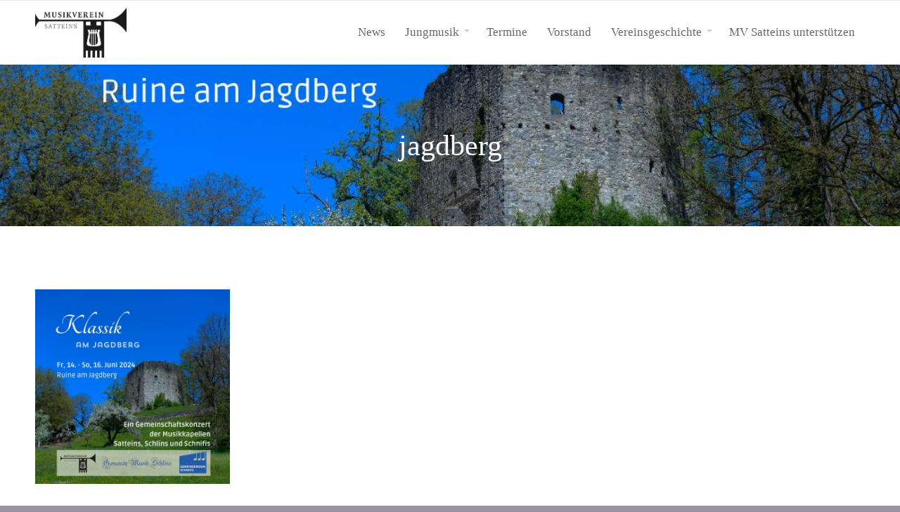

--- FILE ---
content_type: text/html; charset=UTF-8
request_url: https://mv-satteins.at/tag/jagdberg/
body_size: 14754
content:
<!DOCTYPE html>
<html lang="de">
<head>
	<title>jagdberg &#8211; Musikverein Satteins</title>
<meta name='robots' content='max-image-preview:large' />
<link rel="alternate" type="application/rss+xml" title="Musikverein Satteins &raquo; Feed" href="https://mv-satteins.at/feed/" />
<link rel="alternate" type="application/rss+xml" title="Musikverein Satteins &raquo; Kommentar-Feed" href="https://mv-satteins.at/comments/feed/" />
<link rel="alternate" type="application/rss+xml" title="Musikverein Satteins &raquo; Schlagwort-Feed zu jagdberg" href="https://mv-satteins.at/tag/jagdberg/feed/" />
<style id='wp-img-auto-sizes-contain-inline-css' type='text/css'>
img:is([sizes=auto i],[sizes^="auto," i]){contain-intrinsic-size:3000px 1500px}
/*# sourceURL=wp-img-auto-sizes-contain-inline-css */
</style>
<style id='wp-emoji-styles-inline-css' type='text/css'>

	img.wp-smiley, img.emoji {
		display: inline !important;
		border: none !important;
		box-shadow: none !important;
		height: 1em !important;
		width: 1em !important;
		margin: 0 0.07em !important;
		vertical-align: -0.1em !important;
		background: none !important;
		padding: 0 !important;
	}
/*# sourceURL=wp-emoji-styles-inline-css */
</style>
<style id='wp-block-library-inline-css' type='text/css'>
:root{--wp-block-synced-color:#7a00df;--wp-block-synced-color--rgb:122,0,223;--wp-bound-block-color:var(--wp-block-synced-color);--wp-editor-canvas-background:#ddd;--wp-admin-theme-color:#007cba;--wp-admin-theme-color--rgb:0,124,186;--wp-admin-theme-color-darker-10:#006ba1;--wp-admin-theme-color-darker-10--rgb:0,107,160.5;--wp-admin-theme-color-darker-20:#005a87;--wp-admin-theme-color-darker-20--rgb:0,90,135;--wp-admin-border-width-focus:2px}@media (min-resolution:192dpi){:root{--wp-admin-border-width-focus:1.5px}}.wp-element-button{cursor:pointer}:root .has-very-light-gray-background-color{background-color:#eee}:root .has-very-dark-gray-background-color{background-color:#313131}:root .has-very-light-gray-color{color:#eee}:root .has-very-dark-gray-color{color:#313131}:root .has-vivid-green-cyan-to-vivid-cyan-blue-gradient-background{background:linear-gradient(135deg,#00d084,#0693e3)}:root .has-purple-crush-gradient-background{background:linear-gradient(135deg,#34e2e4,#4721fb 50%,#ab1dfe)}:root .has-hazy-dawn-gradient-background{background:linear-gradient(135deg,#faaca8,#dad0ec)}:root .has-subdued-olive-gradient-background{background:linear-gradient(135deg,#fafae1,#67a671)}:root .has-atomic-cream-gradient-background{background:linear-gradient(135deg,#fdd79a,#004a59)}:root .has-nightshade-gradient-background{background:linear-gradient(135deg,#330968,#31cdcf)}:root .has-midnight-gradient-background{background:linear-gradient(135deg,#020381,#2874fc)}:root{--wp--preset--font-size--normal:16px;--wp--preset--font-size--huge:42px}.has-regular-font-size{font-size:1em}.has-larger-font-size{font-size:2.625em}.has-normal-font-size{font-size:var(--wp--preset--font-size--normal)}.has-huge-font-size{font-size:var(--wp--preset--font-size--huge)}.has-text-align-center{text-align:center}.has-text-align-left{text-align:left}.has-text-align-right{text-align:right}.has-fit-text{white-space:nowrap!important}#end-resizable-editor-section{display:none}.aligncenter{clear:both}.items-justified-left{justify-content:flex-start}.items-justified-center{justify-content:center}.items-justified-right{justify-content:flex-end}.items-justified-space-between{justify-content:space-between}.screen-reader-text{border:0;clip-path:inset(50%);height:1px;margin:-1px;overflow:hidden;padding:0;position:absolute;width:1px;word-wrap:normal!important}.screen-reader-text:focus{background-color:#ddd;clip-path:none;color:#444;display:block;font-size:1em;height:auto;left:5px;line-height:normal;padding:15px 23px 14px;text-decoration:none;top:5px;width:auto;z-index:100000}html :where(.has-border-color){border-style:solid}html :where([style*=border-top-color]){border-top-style:solid}html :where([style*=border-right-color]){border-right-style:solid}html :where([style*=border-bottom-color]){border-bottom-style:solid}html :where([style*=border-left-color]){border-left-style:solid}html :where([style*=border-width]){border-style:solid}html :where([style*=border-top-width]){border-top-style:solid}html :where([style*=border-right-width]){border-right-style:solid}html :where([style*=border-bottom-width]){border-bottom-style:solid}html :where([style*=border-left-width]){border-left-style:solid}html :where(img[class*=wp-image-]){height:auto;max-width:100%}:where(figure){margin:0 0 1em}html :where(.is-position-sticky){--wp-admin--admin-bar--position-offset:var(--wp-admin--admin-bar--height,0px)}@media screen and (max-width:600px){html :where(.is-position-sticky){--wp-admin--admin-bar--position-offset:0px}}

/*# sourceURL=wp-block-library-inline-css */
</style><style id='wp-block-heading-inline-css' type='text/css'>
h1:where(.wp-block-heading).has-background,h2:where(.wp-block-heading).has-background,h3:where(.wp-block-heading).has-background,h4:where(.wp-block-heading).has-background,h5:where(.wp-block-heading).has-background,h6:where(.wp-block-heading).has-background{padding:1.25em 2.375em}h1.has-text-align-left[style*=writing-mode]:where([style*=vertical-lr]),h1.has-text-align-right[style*=writing-mode]:where([style*=vertical-rl]),h2.has-text-align-left[style*=writing-mode]:where([style*=vertical-lr]),h2.has-text-align-right[style*=writing-mode]:where([style*=vertical-rl]),h3.has-text-align-left[style*=writing-mode]:where([style*=vertical-lr]),h3.has-text-align-right[style*=writing-mode]:where([style*=vertical-rl]),h4.has-text-align-left[style*=writing-mode]:where([style*=vertical-lr]),h4.has-text-align-right[style*=writing-mode]:where([style*=vertical-rl]),h5.has-text-align-left[style*=writing-mode]:where([style*=vertical-lr]),h5.has-text-align-right[style*=writing-mode]:where([style*=vertical-rl]),h6.has-text-align-left[style*=writing-mode]:where([style*=vertical-lr]),h6.has-text-align-right[style*=writing-mode]:where([style*=vertical-rl]){rotate:180deg}
/*# sourceURL=https://mv-satteins.at/wp-includes/blocks/heading/style.min.css */
</style>
<style id='wp-block-image-inline-css' type='text/css'>
.wp-block-image>a,.wp-block-image>figure>a{display:inline-block}.wp-block-image img{box-sizing:border-box;height:auto;max-width:100%;vertical-align:bottom}@media not (prefers-reduced-motion){.wp-block-image img.hide{visibility:hidden}.wp-block-image img.show{animation:show-content-image .4s}}.wp-block-image[style*=border-radius] img,.wp-block-image[style*=border-radius]>a{border-radius:inherit}.wp-block-image.has-custom-border img{box-sizing:border-box}.wp-block-image.aligncenter{text-align:center}.wp-block-image.alignfull>a,.wp-block-image.alignwide>a{width:100%}.wp-block-image.alignfull img,.wp-block-image.alignwide img{height:auto;width:100%}.wp-block-image .aligncenter,.wp-block-image .alignleft,.wp-block-image .alignright,.wp-block-image.aligncenter,.wp-block-image.alignleft,.wp-block-image.alignright{display:table}.wp-block-image .aligncenter>figcaption,.wp-block-image .alignleft>figcaption,.wp-block-image .alignright>figcaption,.wp-block-image.aligncenter>figcaption,.wp-block-image.alignleft>figcaption,.wp-block-image.alignright>figcaption{caption-side:bottom;display:table-caption}.wp-block-image .alignleft{float:left;margin:.5em 1em .5em 0}.wp-block-image .alignright{float:right;margin:.5em 0 .5em 1em}.wp-block-image .aligncenter{margin-left:auto;margin-right:auto}.wp-block-image :where(figcaption){margin-bottom:1em;margin-top:.5em}.wp-block-image.is-style-circle-mask img{border-radius:9999px}@supports ((-webkit-mask-image:none) or (mask-image:none)) or (-webkit-mask-image:none){.wp-block-image.is-style-circle-mask img{border-radius:0;-webkit-mask-image:url('data:image/svg+xml;utf8,<svg viewBox="0 0 100 100" xmlns="http://www.w3.org/2000/svg"><circle cx="50" cy="50" r="50"/></svg>');mask-image:url('data:image/svg+xml;utf8,<svg viewBox="0 0 100 100" xmlns="http://www.w3.org/2000/svg"><circle cx="50" cy="50" r="50"/></svg>');mask-mode:alpha;-webkit-mask-position:center;mask-position:center;-webkit-mask-repeat:no-repeat;mask-repeat:no-repeat;-webkit-mask-size:contain;mask-size:contain}}:root :where(.wp-block-image.is-style-rounded img,.wp-block-image .is-style-rounded img){border-radius:9999px}.wp-block-image figure{margin:0}.wp-lightbox-container{display:flex;flex-direction:column;position:relative}.wp-lightbox-container img{cursor:zoom-in}.wp-lightbox-container img:hover+button{opacity:1}.wp-lightbox-container button{align-items:center;backdrop-filter:blur(16px) saturate(180%);background-color:#5a5a5a40;border:none;border-radius:4px;cursor:zoom-in;display:flex;height:20px;justify-content:center;opacity:0;padding:0;position:absolute;right:16px;text-align:center;top:16px;width:20px;z-index:100}@media not (prefers-reduced-motion){.wp-lightbox-container button{transition:opacity .2s ease}}.wp-lightbox-container button:focus-visible{outline:3px auto #5a5a5a40;outline:3px auto -webkit-focus-ring-color;outline-offset:3px}.wp-lightbox-container button:hover{cursor:pointer;opacity:1}.wp-lightbox-container button:focus{opacity:1}.wp-lightbox-container button:focus,.wp-lightbox-container button:hover,.wp-lightbox-container button:not(:hover):not(:active):not(.has-background){background-color:#5a5a5a40;border:none}.wp-lightbox-overlay{box-sizing:border-box;cursor:zoom-out;height:100vh;left:0;overflow:hidden;position:fixed;top:0;visibility:hidden;width:100%;z-index:100000}.wp-lightbox-overlay .close-button{align-items:center;cursor:pointer;display:flex;justify-content:center;min-height:40px;min-width:40px;padding:0;position:absolute;right:calc(env(safe-area-inset-right) + 16px);top:calc(env(safe-area-inset-top) + 16px);z-index:5000000}.wp-lightbox-overlay .close-button:focus,.wp-lightbox-overlay .close-button:hover,.wp-lightbox-overlay .close-button:not(:hover):not(:active):not(.has-background){background:none;border:none}.wp-lightbox-overlay .lightbox-image-container{height:var(--wp--lightbox-container-height);left:50%;overflow:hidden;position:absolute;top:50%;transform:translate(-50%,-50%);transform-origin:top left;width:var(--wp--lightbox-container-width);z-index:9999999999}.wp-lightbox-overlay .wp-block-image{align-items:center;box-sizing:border-box;display:flex;height:100%;justify-content:center;margin:0;position:relative;transform-origin:0 0;width:100%;z-index:3000000}.wp-lightbox-overlay .wp-block-image img{height:var(--wp--lightbox-image-height);min-height:var(--wp--lightbox-image-height);min-width:var(--wp--lightbox-image-width);width:var(--wp--lightbox-image-width)}.wp-lightbox-overlay .wp-block-image figcaption{display:none}.wp-lightbox-overlay button{background:none;border:none}.wp-lightbox-overlay .scrim{background-color:#fff;height:100%;opacity:.9;position:absolute;width:100%;z-index:2000000}.wp-lightbox-overlay.active{visibility:visible}@media not (prefers-reduced-motion){.wp-lightbox-overlay.active{animation:turn-on-visibility .25s both}.wp-lightbox-overlay.active img{animation:turn-on-visibility .35s both}.wp-lightbox-overlay.show-closing-animation:not(.active){animation:turn-off-visibility .35s both}.wp-lightbox-overlay.show-closing-animation:not(.active) img{animation:turn-off-visibility .25s both}.wp-lightbox-overlay.zoom.active{animation:none;opacity:1;visibility:visible}.wp-lightbox-overlay.zoom.active .lightbox-image-container{animation:lightbox-zoom-in .4s}.wp-lightbox-overlay.zoom.active .lightbox-image-container img{animation:none}.wp-lightbox-overlay.zoom.active .scrim{animation:turn-on-visibility .4s forwards}.wp-lightbox-overlay.zoom.show-closing-animation:not(.active){animation:none}.wp-lightbox-overlay.zoom.show-closing-animation:not(.active) .lightbox-image-container{animation:lightbox-zoom-out .4s}.wp-lightbox-overlay.zoom.show-closing-animation:not(.active) .lightbox-image-container img{animation:none}.wp-lightbox-overlay.zoom.show-closing-animation:not(.active) .scrim{animation:turn-off-visibility .4s forwards}}@keyframes show-content-image{0%{visibility:hidden}99%{visibility:hidden}to{visibility:visible}}@keyframes turn-on-visibility{0%{opacity:0}to{opacity:1}}@keyframes turn-off-visibility{0%{opacity:1;visibility:visible}99%{opacity:0;visibility:visible}to{opacity:0;visibility:hidden}}@keyframes lightbox-zoom-in{0%{transform:translate(calc((-100vw + var(--wp--lightbox-scrollbar-width))/2 + var(--wp--lightbox-initial-left-position)),calc(-50vh + var(--wp--lightbox-initial-top-position))) scale(var(--wp--lightbox-scale))}to{transform:translate(-50%,-50%) scale(1)}}@keyframes lightbox-zoom-out{0%{transform:translate(-50%,-50%) scale(1);visibility:visible}99%{visibility:visible}to{transform:translate(calc((-100vw + var(--wp--lightbox-scrollbar-width))/2 + var(--wp--lightbox-initial-left-position)),calc(-50vh + var(--wp--lightbox-initial-top-position))) scale(var(--wp--lightbox-scale));visibility:hidden}}
/*# sourceURL=https://mv-satteins.at/wp-includes/blocks/image/style.min.css */
</style>
<style id='wp-block-image-theme-inline-css' type='text/css'>
:root :where(.wp-block-image figcaption){color:#555;font-size:13px;text-align:center}.is-dark-theme :root :where(.wp-block-image figcaption){color:#ffffffa6}.wp-block-image{margin:0 0 1em}
/*# sourceURL=https://mv-satteins.at/wp-includes/blocks/image/theme.min.css */
</style>
<style id='wp-block-group-inline-css' type='text/css'>
.wp-block-group{box-sizing:border-box}:where(.wp-block-group.wp-block-group-is-layout-constrained){position:relative}
/*# sourceURL=https://mv-satteins.at/wp-includes/blocks/group/style.min.css */
</style>
<style id='wp-block-group-theme-inline-css' type='text/css'>
:where(.wp-block-group.has-background){padding:1.25em 2.375em}
/*# sourceURL=https://mv-satteins.at/wp-includes/blocks/group/theme.min.css */
</style>
<style id='wp-block-social-links-inline-css' type='text/css'>
.wp-block-social-links{background:none;box-sizing:border-box;margin-left:0;padding-left:0;padding-right:0;text-indent:0}.wp-block-social-links .wp-social-link a,.wp-block-social-links .wp-social-link a:hover{border-bottom:0;box-shadow:none;text-decoration:none}.wp-block-social-links .wp-social-link svg{height:1em;width:1em}.wp-block-social-links .wp-social-link span:not(.screen-reader-text){font-size:.65em;margin-left:.5em;margin-right:.5em}.wp-block-social-links.has-small-icon-size{font-size:16px}.wp-block-social-links,.wp-block-social-links.has-normal-icon-size{font-size:24px}.wp-block-social-links.has-large-icon-size{font-size:36px}.wp-block-social-links.has-huge-icon-size{font-size:48px}.wp-block-social-links.aligncenter{display:flex;justify-content:center}.wp-block-social-links.alignright{justify-content:flex-end}.wp-block-social-link{border-radius:9999px;display:block}@media not (prefers-reduced-motion){.wp-block-social-link{transition:transform .1s ease}}.wp-block-social-link{height:auto}.wp-block-social-link a{align-items:center;display:flex;line-height:0}.wp-block-social-link:hover{transform:scale(1.1)}.wp-block-social-links .wp-block-social-link.wp-social-link{display:inline-block;margin:0;padding:0}.wp-block-social-links .wp-block-social-link.wp-social-link .wp-block-social-link-anchor,.wp-block-social-links .wp-block-social-link.wp-social-link .wp-block-social-link-anchor svg,.wp-block-social-links .wp-block-social-link.wp-social-link .wp-block-social-link-anchor:active,.wp-block-social-links .wp-block-social-link.wp-social-link .wp-block-social-link-anchor:hover,.wp-block-social-links .wp-block-social-link.wp-social-link .wp-block-social-link-anchor:visited{color:currentColor;fill:currentColor}:where(.wp-block-social-links:not(.is-style-logos-only)) .wp-social-link{background-color:#f0f0f0;color:#444}:where(.wp-block-social-links:not(.is-style-logos-only)) .wp-social-link-amazon{background-color:#f90;color:#fff}:where(.wp-block-social-links:not(.is-style-logos-only)) .wp-social-link-bandcamp{background-color:#1ea0c3;color:#fff}:where(.wp-block-social-links:not(.is-style-logos-only)) .wp-social-link-behance{background-color:#0757fe;color:#fff}:where(.wp-block-social-links:not(.is-style-logos-only)) .wp-social-link-bluesky{background-color:#0a7aff;color:#fff}:where(.wp-block-social-links:not(.is-style-logos-only)) .wp-social-link-codepen{background-color:#1e1f26;color:#fff}:where(.wp-block-social-links:not(.is-style-logos-only)) .wp-social-link-deviantart{background-color:#02e49b;color:#fff}:where(.wp-block-social-links:not(.is-style-logos-only)) .wp-social-link-discord{background-color:#5865f2;color:#fff}:where(.wp-block-social-links:not(.is-style-logos-only)) .wp-social-link-dribbble{background-color:#e94c89;color:#fff}:where(.wp-block-social-links:not(.is-style-logos-only)) .wp-social-link-dropbox{background-color:#4280ff;color:#fff}:where(.wp-block-social-links:not(.is-style-logos-only)) .wp-social-link-etsy{background-color:#f45800;color:#fff}:where(.wp-block-social-links:not(.is-style-logos-only)) .wp-social-link-facebook{background-color:#0866ff;color:#fff}:where(.wp-block-social-links:not(.is-style-logos-only)) .wp-social-link-fivehundredpx{background-color:#000;color:#fff}:where(.wp-block-social-links:not(.is-style-logos-only)) .wp-social-link-flickr{background-color:#0461dd;color:#fff}:where(.wp-block-social-links:not(.is-style-logos-only)) .wp-social-link-foursquare{background-color:#e65678;color:#fff}:where(.wp-block-social-links:not(.is-style-logos-only)) .wp-social-link-github{background-color:#24292d;color:#fff}:where(.wp-block-social-links:not(.is-style-logos-only)) .wp-social-link-goodreads{background-color:#eceadd;color:#382110}:where(.wp-block-social-links:not(.is-style-logos-only)) .wp-social-link-google{background-color:#ea4434;color:#fff}:where(.wp-block-social-links:not(.is-style-logos-only)) .wp-social-link-gravatar{background-color:#1d4fc4;color:#fff}:where(.wp-block-social-links:not(.is-style-logos-only)) .wp-social-link-instagram{background-color:#f00075;color:#fff}:where(.wp-block-social-links:not(.is-style-logos-only)) .wp-social-link-lastfm{background-color:#e21b24;color:#fff}:where(.wp-block-social-links:not(.is-style-logos-only)) .wp-social-link-linkedin{background-color:#0d66c2;color:#fff}:where(.wp-block-social-links:not(.is-style-logos-only)) .wp-social-link-mastodon{background-color:#3288d4;color:#fff}:where(.wp-block-social-links:not(.is-style-logos-only)) .wp-social-link-medium{background-color:#000;color:#fff}:where(.wp-block-social-links:not(.is-style-logos-only)) .wp-social-link-meetup{background-color:#f6405f;color:#fff}:where(.wp-block-social-links:not(.is-style-logos-only)) .wp-social-link-patreon{background-color:#000;color:#fff}:where(.wp-block-social-links:not(.is-style-logos-only)) .wp-social-link-pinterest{background-color:#e60122;color:#fff}:where(.wp-block-social-links:not(.is-style-logos-only)) .wp-social-link-pocket{background-color:#ef4155;color:#fff}:where(.wp-block-social-links:not(.is-style-logos-only)) .wp-social-link-reddit{background-color:#ff4500;color:#fff}:where(.wp-block-social-links:not(.is-style-logos-only)) .wp-social-link-skype{background-color:#0478d7;color:#fff}:where(.wp-block-social-links:not(.is-style-logos-only)) .wp-social-link-snapchat{background-color:#fefc00;color:#fff;stroke:#000}:where(.wp-block-social-links:not(.is-style-logos-only)) .wp-social-link-soundcloud{background-color:#ff5600;color:#fff}:where(.wp-block-social-links:not(.is-style-logos-only)) .wp-social-link-spotify{background-color:#1bd760;color:#fff}:where(.wp-block-social-links:not(.is-style-logos-only)) .wp-social-link-telegram{background-color:#2aabee;color:#fff}:where(.wp-block-social-links:not(.is-style-logos-only)) .wp-social-link-threads{background-color:#000;color:#fff}:where(.wp-block-social-links:not(.is-style-logos-only)) .wp-social-link-tiktok{background-color:#000;color:#fff}:where(.wp-block-social-links:not(.is-style-logos-only)) .wp-social-link-tumblr{background-color:#011835;color:#fff}:where(.wp-block-social-links:not(.is-style-logos-only)) .wp-social-link-twitch{background-color:#6440a4;color:#fff}:where(.wp-block-social-links:not(.is-style-logos-only)) .wp-social-link-twitter{background-color:#1da1f2;color:#fff}:where(.wp-block-social-links:not(.is-style-logos-only)) .wp-social-link-vimeo{background-color:#1eb7ea;color:#fff}:where(.wp-block-social-links:not(.is-style-logos-only)) .wp-social-link-vk{background-color:#4680c2;color:#fff}:where(.wp-block-social-links:not(.is-style-logos-only)) .wp-social-link-wordpress{background-color:#3499cd;color:#fff}:where(.wp-block-social-links:not(.is-style-logos-only)) .wp-social-link-whatsapp{background-color:#25d366;color:#fff}:where(.wp-block-social-links:not(.is-style-logos-only)) .wp-social-link-x{background-color:#000;color:#fff}:where(.wp-block-social-links:not(.is-style-logos-only)) .wp-social-link-yelp{background-color:#d32422;color:#fff}:where(.wp-block-social-links:not(.is-style-logos-only)) .wp-social-link-youtube{background-color:red;color:#fff}:where(.wp-block-social-links.is-style-logos-only) .wp-social-link{background:none}:where(.wp-block-social-links.is-style-logos-only) .wp-social-link svg{height:1.25em;width:1.25em}:where(.wp-block-social-links.is-style-logos-only) .wp-social-link-amazon{color:#f90}:where(.wp-block-social-links.is-style-logos-only) .wp-social-link-bandcamp{color:#1ea0c3}:where(.wp-block-social-links.is-style-logos-only) .wp-social-link-behance{color:#0757fe}:where(.wp-block-social-links.is-style-logos-only) .wp-social-link-bluesky{color:#0a7aff}:where(.wp-block-social-links.is-style-logos-only) .wp-social-link-codepen{color:#1e1f26}:where(.wp-block-social-links.is-style-logos-only) .wp-social-link-deviantart{color:#02e49b}:where(.wp-block-social-links.is-style-logos-only) .wp-social-link-discord{color:#5865f2}:where(.wp-block-social-links.is-style-logos-only) .wp-social-link-dribbble{color:#e94c89}:where(.wp-block-social-links.is-style-logos-only) .wp-social-link-dropbox{color:#4280ff}:where(.wp-block-social-links.is-style-logos-only) .wp-social-link-etsy{color:#f45800}:where(.wp-block-social-links.is-style-logos-only) .wp-social-link-facebook{color:#0866ff}:where(.wp-block-social-links.is-style-logos-only) .wp-social-link-fivehundredpx{color:#000}:where(.wp-block-social-links.is-style-logos-only) .wp-social-link-flickr{color:#0461dd}:where(.wp-block-social-links.is-style-logos-only) .wp-social-link-foursquare{color:#e65678}:where(.wp-block-social-links.is-style-logos-only) .wp-social-link-github{color:#24292d}:where(.wp-block-social-links.is-style-logos-only) .wp-social-link-goodreads{color:#382110}:where(.wp-block-social-links.is-style-logos-only) .wp-social-link-google{color:#ea4434}:where(.wp-block-social-links.is-style-logos-only) .wp-social-link-gravatar{color:#1d4fc4}:where(.wp-block-social-links.is-style-logos-only) .wp-social-link-instagram{color:#f00075}:where(.wp-block-social-links.is-style-logos-only) .wp-social-link-lastfm{color:#e21b24}:where(.wp-block-social-links.is-style-logos-only) .wp-social-link-linkedin{color:#0d66c2}:where(.wp-block-social-links.is-style-logos-only) .wp-social-link-mastodon{color:#3288d4}:where(.wp-block-social-links.is-style-logos-only) .wp-social-link-medium{color:#000}:where(.wp-block-social-links.is-style-logos-only) .wp-social-link-meetup{color:#f6405f}:where(.wp-block-social-links.is-style-logos-only) .wp-social-link-patreon{color:#000}:where(.wp-block-social-links.is-style-logos-only) .wp-social-link-pinterest{color:#e60122}:where(.wp-block-social-links.is-style-logos-only) .wp-social-link-pocket{color:#ef4155}:where(.wp-block-social-links.is-style-logos-only) .wp-social-link-reddit{color:#ff4500}:where(.wp-block-social-links.is-style-logos-only) .wp-social-link-skype{color:#0478d7}:where(.wp-block-social-links.is-style-logos-only) .wp-social-link-snapchat{color:#fff;stroke:#000}:where(.wp-block-social-links.is-style-logos-only) .wp-social-link-soundcloud{color:#ff5600}:where(.wp-block-social-links.is-style-logos-only) .wp-social-link-spotify{color:#1bd760}:where(.wp-block-social-links.is-style-logos-only) .wp-social-link-telegram{color:#2aabee}:where(.wp-block-social-links.is-style-logos-only) .wp-social-link-threads{color:#000}:where(.wp-block-social-links.is-style-logos-only) .wp-social-link-tiktok{color:#000}:where(.wp-block-social-links.is-style-logos-only) .wp-social-link-tumblr{color:#011835}:where(.wp-block-social-links.is-style-logos-only) .wp-social-link-twitch{color:#6440a4}:where(.wp-block-social-links.is-style-logos-only) .wp-social-link-twitter{color:#1da1f2}:where(.wp-block-social-links.is-style-logos-only) .wp-social-link-vimeo{color:#1eb7ea}:where(.wp-block-social-links.is-style-logos-only) .wp-social-link-vk{color:#4680c2}:where(.wp-block-social-links.is-style-logos-only) .wp-social-link-whatsapp{color:#25d366}:where(.wp-block-social-links.is-style-logos-only) .wp-social-link-wordpress{color:#3499cd}:where(.wp-block-social-links.is-style-logos-only) .wp-social-link-x{color:#000}:where(.wp-block-social-links.is-style-logos-only) .wp-social-link-yelp{color:#d32422}:where(.wp-block-social-links.is-style-logos-only) .wp-social-link-youtube{color:red}.wp-block-social-links.is-style-pill-shape .wp-social-link{width:auto}:root :where(.wp-block-social-links .wp-social-link a){padding:.25em}:root :where(.wp-block-social-links.is-style-logos-only .wp-social-link a){padding:0}:root :where(.wp-block-social-links.is-style-pill-shape .wp-social-link a){padding-left:.6666666667em;padding-right:.6666666667em}.wp-block-social-links:not(.has-icon-color):not(.has-icon-background-color) .wp-social-link-snapchat .wp-block-social-link-label{color:#000}
/*# sourceURL=https://mv-satteins.at/wp-includes/blocks/social-links/style.min.css */
</style>
<style id='global-styles-inline-css' type='text/css'>
:root{--wp--preset--aspect-ratio--square: 1;--wp--preset--aspect-ratio--4-3: 4/3;--wp--preset--aspect-ratio--3-4: 3/4;--wp--preset--aspect-ratio--3-2: 3/2;--wp--preset--aspect-ratio--2-3: 2/3;--wp--preset--aspect-ratio--16-9: 16/9;--wp--preset--aspect-ratio--9-16: 9/16;--wp--preset--color--black: #000000;--wp--preset--color--cyan-bluish-gray: #abb8c3;--wp--preset--color--white: #ffffff;--wp--preset--color--pale-pink: #f78da7;--wp--preset--color--vivid-red: #cf2e2e;--wp--preset--color--luminous-vivid-orange: #ff6900;--wp--preset--color--luminous-vivid-amber: #fcb900;--wp--preset--color--light-green-cyan: #7bdcb5;--wp--preset--color--vivid-green-cyan: #00d084;--wp--preset--color--pale-cyan-blue: #8ed1fc;--wp--preset--color--vivid-cyan-blue: #0693e3;--wp--preset--color--vivid-purple: #9b51e0;--wp--preset--color--dark-gray: #333333;--wp--preset--color--gray: #7b7d7f;--wp--preset--color--primary: #89189e;--wp--preset--color--secondary: #424247;--wp--preset--gradient--vivid-cyan-blue-to-vivid-purple: linear-gradient(135deg,rgb(6,147,227) 0%,rgb(155,81,224) 100%);--wp--preset--gradient--light-green-cyan-to-vivid-green-cyan: linear-gradient(135deg,rgb(122,220,180) 0%,rgb(0,208,130) 100%);--wp--preset--gradient--luminous-vivid-amber-to-luminous-vivid-orange: linear-gradient(135deg,rgb(252,185,0) 0%,rgb(255,105,0) 100%);--wp--preset--gradient--luminous-vivid-orange-to-vivid-red: linear-gradient(135deg,rgb(255,105,0) 0%,rgb(207,46,46) 100%);--wp--preset--gradient--very-light-gray-to-cyan-bluish-gray: linear-gradient(135deg,rgb(238,238,238) 0%,rgb(169,184,195) 100%);--wp--preset--gradient--cool-to-warm-spectrum: linear-gradient(135deg,rgb(74,234,220) 0%,rgb(151,120,209) 20%,rgb(207,42,186) 40%,rgb(238,44,130) 60%,rgb(251,105,98) 80%,rgb(254,248,76) 100%);--wp--preset--gradient--blush-light-purple: linear-gradient(135deg,rgb(255,206,236) 0%,rgb(152,150,240) 100%);--wp--preset--gradient--blush-bordeaux: linear-gradient(135deg,rgb(254,205,165) 0%,rgb(254,45,45) 50%,rgb(107,0,62) 100%);--wp--preset--gradient--luminous-dusk: linear-gradient(135deg,rgb(255,203,112) 0%,rgb(199,81,192) 50%,rgb(65,88,208) 100%);--wp--preset--gradient--pale-ocean: linear-gradient(135deg,rgb(255,245,203) 0%,rgb(182,227,212) 50%,rgb(51,167,181) 100%);--wp--preset--gradient--electric-grass: linear-gradient(135deg,rgb(202,248,128) 0%,rgb(113,206,126) 100%);--wp--preset--gradient--midnight: linear-gradient(135deg,rgb(2,3,129) 0%,rgb(40,116,252) 100%);--wp--preset--font-size--small: 13px;--wp--preset--font-size--medium: 20px;--wp--preset--font-size--large: 36px;--wp--preset--font-size--x-large: 42px;--wp--preset--spacing--20: 0.44rem;--wp--preset--spacing--30: 0.67rem;--wp--preset--spacing--40: 1rem;--wp--preset--spacing--50: 1.5rem;--wp--preset--spacing--60: 2.25rem;--wp--preset--spacing--70: 3.38rem;--wp--preset--spacing--80: 5.06rem;--wp--preset--shadow--natural: 6px 6px 9px rgba(0, 0, 0, 0.2);--wp--preset--shadow--deep: 12px 12px 50px rgba(0, 0, 0, 0.4);--wp--preset--shadow--sharp: 6px 6px 0px rgba(0, 0, 0, 0.2);--wp--preset--shadow--outlined: 6px 6px 0px -3px rgb(255, 255, 255), 6px 6px rgb(0, 0, 0);--wp--preset--shadow--crisp: 6px 6px 0px rgb(0, 0, 0);}:where(.is-layout-flex){gap: 0.5em;}:where(.is-layout-grid){gap: 0.5em;}body .is-layout-flex{display: flex;}.is-layout-flex{flex-wrap: wrap;align-items: center;}.is-layout-flex > :is(*, div){margin: 0;}body .is-layout-grid{display: grid;}.is-layout-grid > :is(*, div){margin: 0;}:where(.wp-block-columns.is-layout-flex){gap: 2em;}:where(.wp-block-columns.is-layout-grid){gap: 2em;}:where(.wp-block-post-template.is-layout-flex){gap: 1.25em;}:where(.wp-block-post-template.is-layout-grid){gap: 1.25em;}.has-black-color{color: var(--wp--preset--color--black) !important;}.has-cyan-bluish-gray-color{color: var(--wp--preset--color--cyan-bluish-gray) !important;}.has-white-color{color: var(--wp--preset--color--white) !important;}.has-pale-pink-color{color: var(--wp--preset--color--pale-pink) !important;}.has-vivid-red-color{color: var(--wp--preset--color--vivid-red) !important;}.has-luminous-vivid-orange-color{color: var(--wp--preset--color--luminous-vivid-orange) !important;}.has-luminous-vivid-amber-color{color: var(--wp--preset--color--luminous-vivid-amber) !important;}.has-light-green-cyan-color{color: var(--wp--preset--color--light-green-cyan) !important;}.has-vivid-green-cyan-color{color: var(--wp--preset--color--vivid-green-cyan) !important;}.has-pale-cyan-blue-color{color: var(--wp--preset--color--pale-cyan-blue) !important;}.has-vivid-cyan-blue-color{color: var(--wp--preset--color--vivid-cyan-blue) !important;}.has-vivid-purple-color{color: var(--wp--preset--color--vivid-purple) !important;}.has-black-background-color{background-color: var(--wp--preset--color--black) !important;}.has-cyan-bluish-gray-background-color{background-color: var(--wp--preset--color--cyan-bluish-gray) !important;}.has-white-background-color{background-color: var(--wp--preset--color--white) !important;}.has-pale-pink-background-color{background-color: var(--wp--preset--color--pale-pink) !important;}.has-vivid-red-background-color{background-color: var(--wp--preset--color--vivid-red) !important;}.has-luminous-vivid-orange-background-color{background-color: var(--wp--preset--color--luminous-vivid-orange) !important;}.has-luminous-vivid-amber-background-color{background-color: var(--wp--preset--color--luminous-vivid-amber) !important;}.has-light-green-cyan-background-color{background-color: var(--wp--preset--color--light-green-cyan) !important;}.has-vivid-green-cyan-background-color{background-color: var(--wp--preset--color--vivid-green-cyan) !important;}.has-pale-cyan-blue-background-color{background-color: var(--wp--preset--color--pale-cyan-blue) !important;}.has-vivid-cyan-blue-background-color{background-color: var(--wp--preset--color--vivid-cyan-blue) !important;}.has-vivid-purple-background-color{background-color: var(--wp--preset--color--vivid-purple) !important;}.has-black-border-color{border-color: var(--wp--preset--color--black) !important;}.has-cyan-bluish-gray-border-color{border-color: var(--wp--preset--color--cyan-bluish-gray) !important;}.has-white-border-color{border-color: var(--wp--preset--color--white) !important;}.has-pale-pink-border-color{border-color: var(--wp--preset--color--pale-pink) !important;}.has-vivid-red-border-color{border-color: var(--wp--preset--color--vivid-red) !important;}.has-luminous-vivid-orange-border-color{border-color: var(--wp--preset--color--luminous-vivid-orange) !important;}.has-luminous-vivid-amber-border-color{border-color: var(--wp--preset--color--luminous-vivid-amber) !important;}.has-light-green-cyan-border-color{border-color: var(--wp--preset--color--light-green-cyan) !important;}.has-vivid-green-cyan-border-color{border-color: var(--wp--preset--color--vivid-green-cyan) !important;}.has-pale-cyan-blue-border-color{border-color: var(--wp--preset--color--pale-cyan-blue) !important;}.has-vivid-cyan-blue-border-color{border-color: var(--wp--preset--color--vivid-cyan-blue) !important;}.has-vivid-purple-border-color{border-color: var(--wp--preset--color--vivid-purple) !important;}.has-vivid-cyan-blue-to-vivid-purple-gradient-background{background: var(--wp--preset--gradient--vivid-cyan-blue-to-vivid-purple) !important;}.has-light-green-cyan-to-vivid-green-cyan-gradient-background{background: var(--wp--preset--gradient--light-green-cyan-to-vivid-green-cyan) !important;}.has-luminous-vivid-amber-to-luminous-vivid-orange-gradient-background{background: var(--wp--preset--gradient--luminous-vivid-amber-to-luminous-vivid-orange) !important;}.has-luminous-vivid-orange-to-vivid-red-gradient-background{background: var(--wp--preset--gradient--luminous-vivid-orange-to-vivid-red) !important;}.has-very-light-gray-to-cyan-bluish-gray-gradient-background{background: var(--wp--preset--gradient--very-light-gray-to-cyan-bluish-gray) !important;}.has-cool-to-warm-spectrum-gradient-background{background: var(--wp--preset--gradient--cool-to-warm-spectrum) !important;}.has-blush-light-purple-gradient-background{background: var(--wp--preset--gradient--blush-light-purple) !important;}.has-blush-bordeaux-gradient-background{background: var(--wp--preset--gradient--blush-bordeaux) !important;}.has-luminous-dusk-gradient-background{background: var(--wp--preset--gradient--luminous-dusk) !important;}.has-pale-ocean-gradient-background{background: var(--wp--preset--gradient--pale-ocean) !important;}.has-electric-grass-gradient-background{background: var(--wp--preset--gradient--electric-grass) !important;}.has-midnight-gradient-background{background: var(--wp--preset--gradient--midnight) !important;}.has-small-font-size{font-size: var(--wp--preset--font-size--small) !important;}.has-medium-font-size{font-size: var(--wp--preset--font-size--medium) !important;}.has-large-font-size{font-size: var(--wp--preset--font-size--large) !important;}.has-x-large-font-size{font-size: var(--wp--preset--font-size--x-large) !important;}
/*# sourceURL=global-styles-inline-css */
</style>

<style id='classic-theme-styles-inline-css' type='text/css'>
/*! This file is auto-generated */
.wp-block-button__link{color:#fff;background-color:#32373c;border-radius:9999px;box-shadow:none;text-decoration:none;padding:calc(.667em + 2px) calc(1.333em + 2px);font-size:1.125em}.wp-block-file__button{background:#32373c;color:#fff;text-decoration:none}
/*# sourceURL=/wp-includes/css/classic-themes.min.css */
</style>
<link rel='stylesheet' id='fontawesome-css' href='https://mv-satteins.at/wp-content/plugins/cpo-companion/assets/css/fontawesome.css?ver=6.9' type='text/css' media='all' />
<link rel='stylesheet' id='cpo-companion-style-css' href='https://mv-satteins.at/wp-content/plugins/cpo-companion/assets/css/style.css?ver=6.9' type='text/css' media='all' />
<link rel='stylesheet' id='pgc-simply-gallery-plugin-lightbox-style-css' href='https://mv-satteins.at/wp-content/plugins/simply-gallery-block/plugins/pgc_sgb_lightbox.min.style.css?ver=3.2.0' type='text/css' media='all' />
<link rel='stylesheet' id='antreas-main-css' href='https://mv-satteins.at/wp-content/themes/antreas-pro/assets/css/style.css?ver=1.0.5' type='text/css' media='all' />
<style id='antreas-main-inline-css' type='text/css'>
 body { font-size: 1.05rem; font-family: 'Hind'; font-weight: 400; color: #919191; } .button, .button:link, .button:visited, input[type=submit] { font-family: 'Hind'; font-weight: 400; } h1, h2, h3, h4, h5, h6, .heading, .dark .heading, .header .site-title { font-family: 'Hind'; font-weight: 400; color: #222222; } .widget-title { color: #89189e; } .menu-main li a { font-family:'Hind'; font-weight:400; color: #676767; } .menu-mobile li a { font-family:'Hind'; font-weight:400; color: #919191; } a:link, a:visited, a:hover, a:focus { color:#066fcc; } .slider-slides { height:650px; } .subfooter { background-color: #f3f3f3; } .footer { background-color: #333333; } .primary-color { color:#89189e; } .primary-color-bg { background-color:#89189e; } .primary-color-border { border-color:#89189e; } .menu-item.menu-highlight > a { background-color:#89189e; } .widget_nav_menu a .menu-icon { color:#89189e; } ::selection { color:#fff; background-color:#89189e; } ::-moz-selection { color:#fff; background-color:#89189e; } .has-primary-color { color:#89189e; } .has-primary-background-color { background-color:#89189e; } .slider-prev:focus:after, .slider-next:focus:after { color: #89189e; } html body .button, html body .button:link, html body .button:visited, html body input[type=submit], .woocommerce #respond input#submit.alt, .woocommerce a.button.alt, .woocommerce button.button.alt, .woocommerce input.button.alt { background-color: #89189e; } html body .button:hover, html body .button:focus, html body input[type=submit]:hover, html body input[type=submit]:focus, .woocommerce a.button:hover, .woocommerce a.button:focus { color: #fff; background: #121212; } .menu-top li a:hover, .menu-top li a:focus, .menu-main li a:hover, .menu-main li a:focus, .menu-main .current-menu-item > a { color: #89189e; } .menu-portfolio .current-cat a, .pagination .current { background-color: #89189e; } .features a.feature-image { color: #89189e; } .secondary-color { color:#424247; } .secondary-color-bg { background-color:#424247; } .secondary-color-border { border-color:#424247; } .has-secondary-color { color:#424247; } .has-secondary-background-color { background-color:#424247; } 
/*# sourceURL=antreas-main-inline-css */
</style>
<link rel='stylesheet' id='wp-featherlight-css' href='https://mv-satteins.at/wp-content/plugins/wp-featherlight/css/wp-featherlight.min.css?ver=1.3.4' type='text/css' media='all' />
<script type="text/javascript" src="https://mv-satteins.at/wp-content/themes/antreas-pro/assets/js/html5.js?ver=1.0.5" id="antreas_html5-js"></script>
<script type="text/javascript" src="https://mv-satteins.at/wp-includes/js/jquery/jquery.min.js?ver=3.7.1" id="jquery-core-js"></script>
<script type="text/javascript" src="https://mv-satteins.at/wp-includes/js/jquery/jquery-migrate.min.js?ver=3.4.1" id="jquery-migrate-js"></script>
<link rel="https://api.w.org/" href="https://mv-satteins.at/wp-json/" /><link rel="alternate" title="JSON" type="application/json" href="https://mv-satteins.at/wp-json/wp/v2/tags/34" /><link rel="EditURI" type="application/rsd+xml" title="RSD" href="https://mv-satteins.at/xmlrpc.php?rsd" />
<noscript><style>.simply-gallery-amp{ display: block !important; }</style></noscript><noscript><style>.sgb-preloader{ display: none !important; }</style></noscript><meta name="viewport" content="width=device-width, initial-scale=1.0, maximum-scale=1.0, user-scalable=0"/>
<meta charset="UTF-8"/>
<style type="text/css" id="custom-background-css">
body.custom-background { background-color: #98949e; }
</style>
			<style type="text/css" id="wp-custom-css">
			@media screen and (max-width: 600px) { .wp-block-media-text__content { margin-left: 60px; margin-right: 60px; } }

@media screen and (max-width: 1200px) and (min-width: 601px) { 
.content .alignwide {
	margin-left: 0;
	margin-right: 0;
} }

.content .alignwide {
	margin-bottom: 1em;
}

@media (max-width: 600px) {
	.wp-block-media-text.is-stacked-on-mobile .wp-block-media-text__content {
		margin-top: 1em;
	}
}

#topbar { border-top: 0; }

.pagetitle .pagetitle__overlay { opacity: 0 !important; }		</style>
		<link rel='stylesheet' id='antreas-font-hind-css' href='//mv-satteins.at/wp-content/uploads/omgf/antreas-font-hind/antreas-font-hind.css?ver=1661889608' type='text/css' media='all' />
</head>

<body class="archive tag tag-jagdberg tag-34 custom-background wp-custom-logo wp-theme-antreas-pro wp-featherlight-captions  sidebar-none header-normal title-normal titlearea- footer-normal cpo-sticky-header has-post-thumbnail enable-animations">
<div class="outer" id="top">
		<div class="wrapper">
		<div id="topbar" class="topbar">
			<div class="container">
				<div id="social" class="social"></div>				<div class="clear"></div>
			</div>
		</div>
		<header id="header" class="header">
			<div class="container">
				<a href="https://mv-satteins.at/" class="logo-link" rel="home" itemprop="url"><img class="logo-img" itemprop="logo" src="https://mv-satteins.at/wp-content/uploads/2023/07/Logo-Musikverein-Satteins.png" width="130" height="71" alt="Musikverein Satteins"/></a><button id="menu-mobile-open" class=" menu-mobile-open menu-mobile-toggle"></button><ul id="menu-main" class="menu-main"><li id="menu-item-350" class="menu-item menu-item-type-post_type menu-item-object-page menu-item-350"><a href="https://mv-satteins.at/blog/">News</a></li>
<li id="menu-item-406" class="menu-item menu-item-type-custom menu-item-object-custom menu-item-has-children menu-item-406"><a href="#">Jungmusik</a>
<ul class="sub-menu">
	<li id="menu-item-405" class="menu-item menu-item-type-post_type menu-item-object-page menu-item-405"><a href="https://mv-satteins.at/infos-zur-jungmusik/">Infos zur Jungmusik</a></li>
	<li id="menu-item-745" class="menu-item menu-item-type-post_type menu-item-object-page menu-item-745"><a href="https://mv-satteins.at/jumu-orchester/">JUMU Orchester</a></li>
	<li id="menu-item-750" class="menu-item menu-item-type-post_type menu-item-object-page menu-item-750"><a href="https://mv-satteins.at/eingangsvideo/">Eingangsvideo</a></li>
	<li id="menu-item-779" class="menu-item menu-item-type-custom menu-item-object-custom menu-item-has-children menu-item-779"><a href="#">Holzblasinstrumente</a>
	<ul class="sub-menu">
		<li id="menu-item-749" class="menu-item menu-item-type-post_type menu-item-object-page menu-item-749"><a href="https://mv-satteins.at/klarinette/">Klarinette</a></li>
		<li id="menu-item-748" class="menu-item menu-item-type-post_type menu-item-object-page menu-item-748"><a href="https://mv-satteins.at/querfloete/">Querflöte</a></li>
		<li id="menu-item-778" class="menu-item menu-item-type-post_type menu-item-object-page menu-item-778"><a href="https://mv-satteins.at/saxophon/">Saxophon</a></li>
		<li id="menu-item-773" class="menu-item menu-item-type-post_type menu-item-object-page menu-item-773"><a href="https://mv-satteins.at/fagott/">Fagott</a></li>
	</ul>
</li>
	<li id="menu-item-780" class="menu-item menu-item-type-custom menu-item-object-custom menu-item-has-children menu-item-780"><a href="#">Blechblasinstrumente</a>
	<ul class="sub-menu">
		<li id="menu-item-747" class="menu-item menu-item-type-post_type menu-item-object-page menu-item-747"><a href="https://mv-satteins.at/trompete/">Trompete</a></li>
		<li id="menu-item-746" class="menu-item menu-item-type-post_type menu-item-object-page menu-item-746"><a href="https://mv-satteins.at/tenorhorn/">Tenorhorn</a></li>
		<li id="menu-item-777" class="menu-item menu-item-type-post_type menu-item-object-page menu-item-777"><a href="https://mv-satteins.at/posaune/">Posaune</a></li>
		<li id="menu-item-776" class="menu-item menu-item-type-post_type menu-item-object-page menu-item-776"><a href="https://mv-satteins.at/waldhorn/">Waldhorn</a></li>
		<li id="menu-item-775" class="menu-item menu-item-type-post_type menu-item-object-page menu-item-775"><a href="https://mv-satteins.at/tuba/">Tuba</a></li>
	</ul>
</li>
	<li id="menu-item-774" class="menu-item menu-item-type-post_type menu-item-object-page menu-item-774"><a href="https://mv-satteins.at/schlagzeug/">Schlagzeug</a></li>
	<li id="menu-item-772" class="menu-item menu-item-type-post_type menu-item-object-page menu-item-772"><a href="https://mv-satteins.at/jugendteam/">Jugendteam</a></li>
	<li id="menu-item-842" class="menu-item menu-item-type-post_type menu-item-object-page menu-item-842"><a href="https://mv-satteins.at/fotos/">Fotos</a></li>
</ul>
</li>
<li id="menu-item-1204" class="menu-item menu-item-type-post_type menu-item-object-page menu-item-1204"><a href="https://mv-satteins.at/termine/">Termine</a></li>
<li id="menu-item-419" class="menu-item menu-item-type-post_type menu-item-object-page menu-item-419"><a href="https://mv-satteins.at/team/">Vorstand</a></li>
<li id="menu-item-536" class="menu-item menu-item-type-custom menu-item-object-custom menu-item-has-children menu-item-536"><a href="#">Vereinsgeschichte</a>
<ul class="sub-menu">
	<li id="menu-item-537" class="menu-item menu-item-type-post_type menu-item-object-page menu-item-537"><a href="https://mv-satteins.at/gruendung-der-musikgesellschaft-satteins/">Gründung der „Musikgesellschaft Satteins“</a></li>
	<li id="menu-item-547" class="menu-item menu-item-type-post_type menu-item-object-page menu-item-547"><a href="https://mv-satteins.at/vereinsfahne-und-statuten/">Vereinsfahne und Statuten</a></li>
	<li id="menu-item-553" class="menu-item menu-item-type-post_type menu-item-object-page menu-item-553"><a href="https://mv-satteins.at/1-weltkrieg-und-65-jaehriges-gruendungsfest/">1. Weltkrieg und 65-jähriges Gründungsfest</a></li>
	<li id="menu-item-564" class="menu-item menu-item-type-post_type menu-item-object-page menu-item-564"><a href="https://mv-satteins.at/unterbruch-waehrend-dem-2-weltkrieg/">Unterbruch während dem 2. Weltkrieg</a></li>
	<li id="menu-item-580" class="menu-item menu-item-type-post_type menu-item-object-page menu-item-580"><a href="https://mv-satteins.at/1-gesamtoesterreichischen-rundfunkwettbewerb/">1. Gesamtösterreichischen Rundfunkwettbewerb</a></li>
	<li id="menu-item-680" class="menu-item menu-item-type-post_type menu-item-object-page menu-item-680"><a href="https://mv-satteins.at/110-jahre-musikverein-satteins/">110 Jahre Musikverein Satteins</a></li>
	<li id="menu-item-685" class="menu-item menu-item-type-post_type menu-item-object-page menu-item-685"><a href="https://mv-satteins.at/aufnahme-der-schallplatte-so-klingts-bei-uns-in-satteins/">Aufnahme der Schallplatte «So klingt’s bei uns in Satteins»</a></li>
	<li id="menu-item-688" class="menu-item menu-item-type-post_type menu-item-object-page menu-item-688"><a href="https://mv-satteins.at/bau-und-einzug-in-das-neue-vereinshaus/">Bau und Einzug in das neue Vereinshaus</a></li>
	<li id="menu-item-693" class="menu-item menu-item-type-post_type menu-item-object-page menu-item-693"><a href="https://mv-satteins.at/taktstockuebergabe-und-ausrichtung-bezirksmusikfest/">Taktstockübergabe und &#038; Ausrichtung Bezirksmusikfest</a></li>
	<li id="menu-item-891" class="menu-item menu-item-type-post_type menu-item-object-page menu-item-891"><a href="https://mv-satteins.at/160-jahre/">160 Jahre MV Satteins</a></li>
	<li id="menu-item-696" class="menu-item menu-item-type-post_type menu-item-object-page menu-item-696"><a href="https://mv-satteins.at/gegenwart/">Gegenwart</a></li>
</ul>
</li>
<li id="menu-item-523" class="menu-item menu-item-type-post_type menu-item-object-page menu-item-523"><a href="https://mv-satteins.at/mv-satteins-unterstuetzen/">MV Satteins unterstützen</a></li>
</ul><button id="menu-mobile-close" class="menu-mobile-close menu-mobile-toggle"></button><ul id="menu-mobile" class="menu-mobile"><li class="menu-item menu-item-type-post_type menu-item-object-page menu-item-350"><a href="https://mv-satteins.at/blog/">News</a></li>
<li class="menu-item menu-item-type-custom menu-item-object-custom menu-item-has-children menu-item-406"><a href="#">Jungmusik</a>
<ul class="sub-menu">
	<li class="menu-item menu-item-type-post_type menu-item-object-page menu-item-405"><a href="https://mv-satteins.at/infos-zur-jungmusik/">Infos zur Jungmusik</a></li>
	<li class="menu-item menu-item-type-post_type menu-item-object-page menu-item-745"><a href="https://mv-satteins.at/jumu-orchester/">JUMU Orchester</a></li>
	<li class="menu-item menu-item-type-post_type menu-item-object-page menu-item-750"><a href="https://mv-satteins.at/eingangsvideo/">Eingangsvideo</a></li>
	<li class="menu-item menu-item-type-custom menu-item-object-custom menu-item-has-children menu-item-779"><a href="#">Holzblasinstrumente</a>
	<ul class="sub-menu">
		<li class="menu-item menu-item-type-post_type menu-item-object-page menu-item-749"><a href="https://mv-satteins.at/klarinette/">Klarinette</a></li>
		<li class="menu-item menu-item-type-post_type menu-item-object-page menu-item-748"><a href="https://mv-satteins.at/querfloete/">Querflöte</a></li>
		<li class="menu-item menu-item-type-post_type menu-item-object-page menu-item-778"><a href="https://mv-satteins.at/saxophon/">Saxophon</a></li>
		<li class="menu-item menu-item-type-post_type menu-item-object-page menu-item-773"><a href="https://mv-satteins.at/fagott/">Fagott</a></li>
	</ul>
</li>
	<li class="menu-item menu-item-type-custom menu-item-object-custom menu-item-has-children menu-item-780"><a href="#">Blechblasinstrumente</a>
	<ul class="sub-menu">
		<li class="menu-item menu-item-type-post_type menu-item-object-page menu-item-747"><a href="https://mv-satteins.at/trompete/">Trompete</a></li>
		<li class="menu-item menu-item-type-post_type menu-item-object-page menu-item-746"><a href="https://mv-satteins.at/tenorhorn/">Tenorhorn</a></li>
		<li class="menu-item menu-item-type-post_type menu-item-object-page menu-item-777"><a href="https://mv-satteins.at/posaune/">Posaune</a></li>
		<li class="menu-item menu-item-type-post_type menu-item-object-page menu-item-776"><a href="https://mv-satteins.at/waldhorn/">Waldhorn</a></li>
		<li class="menu-item menu-item-type-post_type menu-item-object-page menu-item-775"><a href="https://mv-satteins.at/tuba/">Tuba</a></li>
	</ul>
</li>
	<li class="menu-item menu-item-type-post_type menu-item-object-page menu-item-774"><a href="https://mv-satteins.at/schlagzeug/">Schlagzeug</a></li>
	<li class="menu-item menu-item-type-post_type menu-item-object-page menu-item-772"><a href="https://mv-satteins.at/jugendteam/">Jugendteam</a></li>
	<li class="menu-item menu-item-type-post_type menu-item-object-page menu-item-842"><a href="https://mv-satteins.at/fotos/">Fotos</a></li>
</ul>
</li>
<li class="menu-item menu-item-type-post_type menu-item-object-page menu-item-1204"><a href="https://mv-satteins.at/termine/">Termine</a></li>
<li class="menu-item menu-item-type-post_type menu-item-object-page menu-item-419"><a href="https://mv-satteins.at/team/">Vorstand</a></li>
<li class="menu-item menu-item-type-custom menu-item-object-custom menu-item-has-children menu-item-536"><a href="#">Vereinsgeschichte</a>
<ul class="sub-menu">
	<li class="menu-item menu-item-type-post_type menu-item-object-page menu-item-537"><a href="https://mv-satteins.at/gruendung-der-musikgesellschaft-satteins/">Gründung der „Musikgesellschaft Satteins“</a></li>
	<li class="menu-item menu-item-type-post_type menu-item-object-page menu-item-547"><a href="https://mv-satteins.at/vereinsfahne-und-statuten/">Vereinsfahne und Statuten</a></li>
	<li class="menu-item menu-item-type-post_type menu-item-object-page menu-item-553"><a href="https://mv-satteins.at/1-weltkrieg-und-65-jaehriges-gruendungsfest/">1. Weltkrieg und 65-jähriges Gründungsfest</a></li>
	<li class="menu-item menu-item-type-post_type menu-item-object-page menu-item-564"><a href="https://mv-satteins.at/unterbruch-waehrend-dem-2-weltkrieg/">Unterbruch während dem 2. Weltkrieg</a></li>
	<li class="menu-item menu-item-type-post_type menu-item-object-page menu-item-580"><a href="https://mv-satteins.at/1-gesamtoesterreichischen-rundfunkwettbewerb/">1. Gesamtösterreichischen Rundfunkwettbewerb</a></li>
	<li class="menu-item menu-item-type-post_type menu-item-object-page menu-item-680"><a href="https://mv-satteins.at/110-jahre-musikverein-satteins/">110 Jahre Musikverein Satteins</a></li>
	<li class="menu-item menu-item-type-post_type menu-item-object-page menu-item-685"><a href="https://mv-satteins.at/aufnahme-der-schallplatte-so-klingts-bei-uns-in-satteins/">Aufnahme der Schallplatte «So klingt’s bei uns in Satteins»</a></li>
	<li class="menu-item menu-item-type-post_type menu-item-object-page menu-item-688"><a href="https://mv-satteins.at/bau-und-einzug-in-das-neue-vereinshaus/">Bau und Einzug in das neue Vereinshaus</a></li>
	<li class="menu-item menu-item-type-post_type menu-item-object-page menu-item-693"><a href="https://mv-satteins.at/taktstockuebergabe-und-ausrichtung-bezirksmusikfest/">Taktstockübergabe und &#038; Ausrichtung Bezirksmusikfest</a></li>
	<li class="menu-item menu-item-type-post_type menu-item-object-page menu-item-891"><a href="https://mv-satteins.at/160-jahre/">160 Jahre MV Satteins</a></li>
	<li class="menu-item menu-item-type-post_type menu-item-object-page menu-item-696"><a href="https://mv-satteins.at/gegenwart/">Gegenwart</a></li>
</ul>
</li>
<li class="menu-item menu-item-type-post_type menu-item-object-page menu-item-523"><a href="https://mv-satteins.at/mv-satteins-unterstuetzen/">MV Satteins unterstützen</a></li>
</ul>				<div class='clear'></div>
			</div>
		</header>

		

	
			<section id="pagetitle" class="pagetitle dark" style="background-image:url(https://mv-satteins.at/wp-content/uploads/2024/06/Veranstaltungsfoto-KAJ-mit-Logos.jpg);">
		<div class="pagetitle__overlay" style=" opacity:0.4;"></div>	
					
		<div class="container">
			<h1 class="pagetitle-title heading">jagdberg</h1>		</div>
	</section>
	

				<div class="clear"></div>
	
<div id="main" class="main">
	<div class="container">		
		<section id="content" class="content">
												
											<div class="row"><div class="column column-narrow col4"><article class="post-1252 post type-post status-publish format-standard has-post-thumbnail hentry category-news tag-feuerwerksmusik tag-jagdberg tag-klassik tag-mazama tag-tor-von-kiew post-has-thumbnail" id="post-1252"> 
	
			<div class="post-image">
			<a href="https://mv-satteins.at/news/klassik-am-jagdberg/" title="Go to Klassik am Jagdberg &#8211; Sonntag 16. Juni 2024" rel="bookmark"><img width="600" height="600" src="https://mv-satteins.at/wp-content/uploads/2024/06/Veranstaltungsfoto-KAJ-mit-Logos-600x600.jpg" class="attachment-portfolio size-portfolio wp-post-image" alt="" decoding="async" fetchpriority="high" srcset="https://mv-satteins.at/wp-content/uploads/2024/06/Veranstaltungsfoto-KAJ-mit-Logos-600x600.jpg 600w, https://mv-satteins.at/wp-content/uploads/2024/06/Veranstaltungsfoto-KAJ-mit-Logos-300x300.jpg 300w, https://mv-satteins.at/wp-content/uploads/2024/06/Veranstaltungsfoto-KAJ-mit-Logos-1024x1024.jpg 1024w, https://mv-satteins.at/wp-content/uploads/2024/06/Veranstaltungsfoto-KAJ-mit-Logos-150x150.jpg 150w, https://mv-satteins.at/wp-content/uploads/2024/06/Veranstaltungsfoto-KAJ-mit-Logos-768x768.jpg 768w, https://mv-satteins.at/wp-content/uploads/2024/06/Veranstaltungsfoto-KAJ-mit-Logos-75x75.jpg 75w, https://mv-satteins.at/wp-content/uploads/2024/06/Veranstaltungsfoto-KAJ-mit-Logos-116x116.jpg 116w, https://mv-satteins.at/wp-content/uploads/2024/06/Veranstaltungsfoto-KAJ-mit-Logos.jpg 1080w" sizes="(max-width: 600px) 100vw, 600px" /></a>		
		</div>	
		<div class="post-body">
		<h2 class="post-title"><a href="https://mv-satteins.at/news/klassik-am-jagdberg/" title="Go to Klassik am Jagdberg &#8211; Sonntag 16. Juni 2024" rel="bookmark">Klassik am Jagdberg &#8211; Sonntag 16. Juni 2024</a></h2>		<div class="post-byline">
			<div class="post-date">4. Juni 2024</div>						<div class="post-category"><a href="https://mv-satteins.at/category/news/" rel="category tag">News</a></div>					</div>
		<div class="post-content">
					</div>
						<a class="post-readmore button" href="https://mv-satteins.at/news/klassik-am-jagdberg/">Read More</a>		<div class="clear"></div>
	</div>
</article>
</div></div>										
					</section>
				<div class="clear"></div>
	</div>
</div>

			
			<section id="subfooter" class="subfooter">
				<div class="container">
					<div class="row"><div class="column col3 "><div class="subfooter-column"><div id="block-6" class="widget widget_block">
<div class="wp-block-group"><div class="wp-block-group__inner-container is-layout-flow wp-block-group-is-layout-flow"></div></div>
</div><div id="text-1" class="widget widget_text"><div class="widget-title heading">Kontakt</div>			<div class="textwidget"><p><b>Musikverein Satteins</b></p>
<p>Frastanzerstraße 25<br />
<i class="fa fa-map-marker"></i></p>
<p>6822 Satteins</p>
<p><i class="fa fa-envelope"></i><strong>Email:</strong> <a href="obmann@mv-satteins.at">obmann@mv-satteins.at</a><code></code></p>
</div>
		</div><div id="block-11" class="widget widget_block widget_media_image">
<figure class="wp-block-image size-full"><img loading="lazy" decoding="async" width="236" height="96" src="http://mv-satteins.at/wp-content/uploads/2021/10/Logo_Satteins.png" alt="" class="wp-image-377" srcset="https://mv-satteins.at/wp-content/uploads/2021/10/Logo_Satteins.png 236w, https://mv-satteins.at/wp-content/uploads/2021/10/Logo_Satteins-228x93.png 228w" sizes="auto, (max-width: 236px) 100vw, 236px" /></figure>
</div></div></div><div class="column col3 "><div class="subfooter-column"><div id="block-8" class="widget widget_block">
<h4 class="wp-block-heading">Musikverein Satteins in den Sozialen Medien</h4>
</div><div id="block-7" class="widget widget_block">
<ul class="wp-block-social-links aligncenter has-huge-icon-size items-justified-center is-layout-flex wp-block-social-links-is-layout-flex"><li class="wp-social-link wp-social-link-instagram  wp-block-social-link"><a href="https://www.instagram.com/jungmusik_satteins/" class="wp-block-social-link-anchor"><svg width="24" height="24" viewBox="0 0 24 24" version="1.1" xmlns="http://www.w3.org/2000/svg" aria-hidden="true" focusable="false"><path d="M12,4.622c2.403,0,2.688,0.009,3.637,0.052c0.877,0.04,1.354,0.187,1.671,0.31c0.42,0.163,0.72,0.358,1.035,0.673 c0.315,0.315,0.51,0.615,0.673,1.035c0.123,0.317,0.27,0.794,0.31,1.671c0.043,0.949,0.052,1.234,0.052,3.637 s-0.009,2.688-0.052,3.637c-0.04,0.877-0.187,1.354-0.31,1.671c-0.163,0.42-0.358,0.72-0.673,1.035 c-0.315,0.315-0.615,0.51-1.035,0.673c-0.317,0.123-0.794,0.27-1.671,0.31c-0.949,0.043-1.233,0.052-3.637,0.052 s-2.688-0.009-3.637-0.052c-0.877-0.04-1.354-0.187-1.671-0.31c-0.42-0.163-0.72-0.358-1.035-0.673 c-0.315-0.315-0.51-0.615-0.673-1.035c-0.123-0.317-0.27-0.794-0.31-1.671C4.631,14.688,4.622,14.403,4.622,12 s0.009-2.688,0.052-3.637c0.04-0.877,0.187-1.354,0.31-1.671c0.163-0.42,0.358-0.72,0.673-1.035 c0.315-0.315,0.615-0.51,1.035-0.673c0.317-0.123,0.794-0.27,1.671-0.31C9.312,4.631,9.597,4.622,12,4.622 M12,3 C9.556,3,9.249,3.01,8.289,3.054C7.331,3.098,6.677,3.25,6.105,3.472C5.513,3.702,5.011,4.01,4.511,4.511 c-0.5,0.5-0.808,1.002-1.038,1.594C3.25,6.677,3.098,7.331,3.054,8.289C3.01,9.249,3,9.556,3,12c0,2.444,0.01,2.751,0.054,3.711 c0.044,0.958,0.196,1.612,0.418,2.185c0.23,0.592,0.538,1.094,1.038,1.594c0.5,0.5,1.002,0.808,1.594,1.038 c0.572,0.222,1.227,0.375,2.185,0.418C9.249,20.99,9.556,21,12,21s2.751-0.01,3.711-0.054c0.958-0.044,1.612-0.196,2.185-0.418 c0.592-0.23,1.094-0.538,1.594-1.038c0.5-0.5,0.808-1.002,1.038-1.594c0.222-0.572,0.375-1.227,0.418-2.185 C20.99,14.751,21,14.444,21,12s-0.01-2.751-0.054-3.711c-0.044-0.958-0.196-1.612-0.418-2.185c-0.23-0.592-0.538-1.094-1.038-1.594 c-0.5-0.5-1.002-0.808-1.594-1.038c-0.572-0.222-1.227-0.375-2.185-0.418C14.751,3.01,14.444,3,12,3L12,3z M12,7.378 c-2.552,0-4.622,2.069-4.622,4.622S9.448,16.622,12,16.622s4.622-2.069,4.622-4.622S14.552,7.378,12,7.378z M12,15 c-1.657,0-3-1.343-3-3s1.343-3,3-3s3,1.343,3,3S13.657,15,12,15z M16.804,6.116c-0.596,0-1.08,0.484-1.08,1.08 s0.484,1.08,1.08,1.08c0.596,0,1.08-0.484,1.08-1.08S17.401,6.116,16.804,6.116z"></path></svg><span class="wp-block-social-link-label screen-reader-text">Instagram</span></a></li>

<li class="wp-social-link wp-social-link-youtube  wp-block-social-link"><a href="https://www.youtube.com/channel/UC685Uub832oXaMTGb7TiZRw" class="wp-block-social-link-anchor"><svg width="24" height="24" viewBox="0 0 24 24" version="1.1" xmlns="http://www.w3.org/2000/svg" aria-hidden="true" focusable="false"><path d="M21.8,8.001c0,0-0.195-1.378-0.795-1.985c-0.76-0.797-1.613-0.801-2.004-0.847c-2.799-0.202-6.997-0.202-6.997-0.202 h-0.009c0,0-4.198,0-6.997,0.202C4.608,5.216,3.756,5.22,2.995,6.016C2.395,6.623,2.2,8.001,2.2,8.001S2,9.62,2,11.238v1.517 c0,1.618,0.2,3.237,0.2,3.237s0.195,1.378,0.795,1.985c0.761,0.797,1.76,0.771,2.205,0.855c1.6,0.153,6.8,0.201,6.8,0.201 s4.203-0.006,7.001-0.209c0.391-0.047,1.243-0.051,2.004-0.847c0.6-0.607,0.795-1.985,0.795-1.985s0.2-1.618,0.2-3.237v-1.517 C22,9.62,21.8,8.001,21.8,8.001z M9.935,14.594l-0.001-5.62l5.404,2.82L9.935,14.594z"></path></svg><span class="wp-block-social-link-label screen-reader-text">YouTube</span></a></li>

<li class="wp-social-link wp-social-link-facebook  wp-block-social-link"><a href="https://www.facebook.com/people/Musikverein-Satteins/100063621032571/" class="wp-block-social-link-anchor"><svg width="24" height="24" viewBox="0 0 24 24" version="1.1" xmlns="http://www.w3.org/2000/svg" aria-hidden="true" focusable="false"><path d="M12 2C6.5 2 2 6.5 2 12c0 5 3.7 9.1 8.4 9.9v-7H7.9V12h2.5V9.8c0-2.5 1.5-3.9 3.8-3.9 1.1 0 2.2.2 2.2.2v2.5h-1.3c-1.2 0-1.6.8-1.6 1.6V12h2.8l-.4 2.9h-2.3v7C18.3 21.1 22 17 22 12c0-5.5-4.5-10-10-10z"></path></svg><span class="wp-block-social-link-label screen-reader-text">Facebook</span></a></li></ul>
</div><div id="search-2" class="widget widget_search"><div class="widget-title heading">Webseite durchsuchen</div><form role="search" method="get" id="searchform" class="searchform" action="https://mv-satteins.at/">
				<div>
					<label class="screen-reader-text" for="s">Suche nach:</label>
					<input type="text" value="" name="s" id="s" />
					<input type="submit" id="searchsubmit" value="Suchen" />
				</div>
			</form></div></div></div><div class="column col3 "><div class="subfooter-column"><div id="ctwg-recent-posts-1" class="widget ctwg-recent"><div class="widget-title heading">Letzte Beiträge</div>
		<div class="ctwg-recent" >
						<div class="ctwg-recent-item
			 ctwg-has-thumbnail">
								<a class="ctwg-recent-image" href="https://mv-satteins.at/news/eindrucksvolles-caeciliakonzert/">
					<img width="150" height="150" src="https://mv-satteins.at/wp-content/uploads/2025/12/IMG-20251124-WA0003-150x150.jpg" class="attachment-thumbnail size-thumbnail wp-post-image" alt="" title="" decoding="async" loading="lazy" srcset="https://mv-satteins.at/wp-content/uploads/2025/12/IMG-20251124-WA0003-150x150.jpg 150w, https://mv-satteins.at/wp-content/uploads/2025/12/IMG-20251124-WA0003-75x75.jpg 75w, https://mv-satteins.at/wp-content/uploads/2025/12/IMG-20251124-WA0003-600x600.jpg 600w" sizes="auto, (max-width: 150px) 100vw, 150px" />				</a>
								<div class="ctwg-recent-body">
					<div class="ctwg-recent-title">
						<a href="https://mv-satteins.at/news/eindrucksvolles-caeciliakonzert/">Eindrucksvolles Cäciliakonzert</a>
					</div>
					<div class="ctwg-recent-meta">1. Dezember 2025</div>
				</div>
			</div>
						<div class="ctwg-recent-item
			 ctwg-has-thumbnail">
								<a class="ctwg-recent-image" href="https://mv-satteins.at/news/caeciliakonzert-2025/">
					<img width="150" height="150" src="https://mv-satteins.at/wp-content/uploads/2025/11/Herbstkonzert-2025_Flyer-150x150.jpg" class="attachment-thumbnail size-thumbnail wp-post-image" alt="" title="" decoding="async" loading="lazy" srcset="https://mv-satteins.at/wp-content/uploads/2025/11/Herbstkonzert-2025_Flyer-150x150.jpg 150w, https://mv-satteins.at/wp-content/uploads/2025/11/Herbstkonzert-2025_Flyer-75x75.jpg 75w, https://mv-satteins.at/wp-content/uploads/2025/11/Herbstkonzert-2025_Flyer-600x600.jpg 600w" sizes="auto, (max-width: 150px) 100vw, 150px" />				</a>
								<div class="ctwg-recent-body">
					<div class="ctwg-recent-title">
						<a href="https://mv-satteins.at/news/caeciliakonzert-2025/">Cäciliakonzert 2025</a>
					</div>
					<div class="ctwg-recent-meta">10. November 2025</div>
				</div>
			</div>
						<div class="ctwg-recent-item
			 ctwg-has-thumbnail">
								<a class="ctwg-recent-image" href="https://mv-satteins.at/news/kumm-zur-mini-musik/">
					<img width="150" height="150" src="https://mv-satteins.at/wp-content/uploads/2025/10/IMG-20251001-WA0001-150x150.jpg" class="attachment-thumbnail size-thumbnail wp-post-image" alt="" title="" decoding="async" loading="lazy" srcset="https://mv-satteins.at/wp-content/uploads/2025/10/IMG-20251001-WA0001-150x150.jpg 150w, https://mv-satteins.at/wp-content/uploads/2025/10/IMG-20251001-WA0001-75x75.jpg 75w, https://mv-satteins.at/wp-content/uploads/2025/10/IMG-20251001-WA0001-600x600.jpg 600w" sizes="auto, (max-width: 150px) 100vw, 150px" />				</a>
								<div class="ctwg-recent-body">
					<div class="ctwg-recent-title">
						<a href="https://mv-satteins.at/news/kumm-zur-mini-musik/">Kumm zur Mini-Musik</a>
					</div>
					<div class="ctwg-recent-meta">6. Oktober 2025</div>
				</div>
			</div>
					</div>
		</div><div id="block-10" class="widget widget_block widget_media_image">
<figure class="wp-block-image size-full is-resized"><img loading="lazy" decoding="async" src="http://mv-satteins.at/wp-content/uploads/2021/10/Raiba_im_Walgau_pos_300ppi.png" alt="" class="wp-image-378" width="239" height="67" srcset="https://mv-satteins.at/wp-content/uploads/2021/10/Raiba_im_Walgau_pos_300ppi.png 640w, https://mv-satteins.at/wp-content/uploads/2021/10/Raiba_im_Walgau_pos_300ppi-300x85.png 300w, https://mv-satteins.at/wp-content/uploads/2021/10/Raiba_im_Walgau_pos_300ppi-228x65.png 228w" sizes="auto, (max-width: 239px) 100vw, 239px" /></figure>
</div></div></div></div><div class="clear"></div>				</div>
			</section>

						<footer id="footer" class="footer">
				<div class="container">
					<div id="footermenu" class="footermenu"><div class="menu-footer-container"><ul id="menu-footer" class="menu-footer"><li id="menu-item-352" class="menu-item menu-item-type-post_type menu-item-object-page menu-item-privacy-policy menu-normal"><a href="https://mv-satteins.at/privacy-policy/"><span class="menu-link"><span class="menu-title">Impressum und Datenschutz</span></span></a></li>
<li id="menu-item-354" class="menu-item menu-item-type-post_type menu-item-object-page menu-normal"><a href="https://mv-satteins.at/sitemap/"><span class="menu-link"><span class="menu-title">Sitemap</span></span></a></li>
</ul></div></div><div class="footer-content"><span class="copyright">&copy; Musikverein Satteins 2026. </span></div>				</div>

									<a id="back-to-top" href="#" title="Back To Top"></a>
				
			</footer>
						
			<div class="clear"></div>
		</div><!-- wrapper -->
			</div><!-- outer -->
	<script type="speculationrules">
{"prefetch":[{"source":"document","where":{"and":[{"href_matches":"/*"},{"not":{"href_matches":["/wp-*.php","/wp-admin/*","/wp-content/uploads/*","/wp-content/*","/wp-content/plugins/*","/wp-content/themes/antreas-pro/*","/*\\?(.+)"]}},{"not":{"selector_matches":"a[rel~=\"nofollow\"]"}},{"not":{"selector_matches":".no-prefetch, .no-prefetch a"}}]},"eagerness":"conservative"}]}
</script>
<script type="text/javascript" id="pgc-simply-gallery-plugin-lightbox-script-js-extra">
/* <![CDATA[ */
var PGC_SGB_LIGHTBOX = {"lightboxPreset":{"nativGalleryEnable":true,"nativeAttachment":true,"singletonAttachment":true,"groupingAllImages":false,"lightboxType":"classic","copyRProtection":false,"copyRAlert":"Hello, this photo is mine!","sliderScrollNavi":false,"sliderNextPrevAnimation":"animation","galleryScrollPositionControll":false,"sliderItemCounterEnable":true,"sliderItemTitleEnable":false,"sliderItemTitleFontSize":18,"sliderItemTitleTextColor":"rgba(255,255,255,1)","itemCounterColor":"rgba(255,255,255,1)","sliderThumbBarEnable":true,"sliderThumbBarHoverColor":"rgba(240,240,240,1)","sliderBgColor":"rgba(0,0,0,0.8)","sliderPreloaderColor":"rgba(240,240,240,1)","sliderHeaderFooterBgColor":"rgba(0,0,0,0.4)","sliderNavigationColor":"rgba(0,0,0,1)","sliderNavigationColorOver":"rgba(255,255,255,1)","sliderNavigationIconColor":"rgba(255,255,255,1)","sliderNavigationIconColorOver":"rgba(0,0,0,1)","sliderSlideshow":true,"sliderSlideshowDelay":20,"slideshowIndicatorColor":"rgba(255,255,255,1)","slideshowIndicatorColorBg":"rgba(255,255,255,0.5)","sliderThumbSubMenuBackgroundColor":"rgba(255,255,255,0)","sliderThumbSubMenuBackgroundColorOver":"rgba(255,255,255,1)","sliderThumbSubMenuIconColor":"rgba(255,255,255,1)","sliderThumbSubMenuIconHoverColor":"rgba(0,0,0,1)","sliderSocialShareEnabled":true,"sliderZoomEnable":true,"sliderFullscreenEnabled":true,"modaBgColor":"rgba(0,0,0,0.8)","modalIconColor":"rgba(255,255,255,1)","modalIconColorHover":"rgba(255,255,255,0.8)","shareFacebook":true,"shareTwitter":true,"sharePinterest":true,"sliderItemDownload":true,"shareCopyLink":true},"postType":"post","lightboxSettigs":""};
//# sourceURL=pgc-simply-gallery-plugin-lightbox-script-js-extra
/* ]]> */
</script>
<script type="text/javascript" src="https://mv-satteins.at/wp-content/plugins/simply-gallery-block/plugins/pgc_sgb_lightbox.min.js?ver=3.2.0" id="pgc-simply-gallery-plugin-lightbox-script-js"></script>
<script type="text/javascript" src="https://mv-satteins.at/wp-content/themes/antreas-pro/assets/js/jquery.waypoints.js?ver=1.0.5" id="antreas-waypoints-js"></script>
<script type="text/javascript" src="https://mv-satteins.at/wp-content/themes/antreas-pro/assets/js/core.js?ver=1.0.5" id="antreas_core-js"></script>
<script type="text/javascript" src="https://mv-satteins.at/wp-content/plugins/wp-featherlight/js/wpFeatherlight.pkgd.min.js?ver=1.3.4" id="wp-featherlight-js"></script>
<script type="text/javascript" id="kaliforms-submission-frontend-js-extra">
/* <![CDATA[ */
var KaliFormsObject = {"ajaxurl":"https://mv-satteins.at/wp-admin/admin-ajax.php","ajax_nonce":"9c13bb4d91"};
//# sourceURL=kaliforms-submission-frontend-js-extra
/* ]]> */
</script>
<script type="text/javascript" src="https://mv-satteins.at/wp-content/plugins/kali-forms/public/assets/submissions/frontend/js/kaliforms-submissions.js?ver=2.3.47" id="kaliforms-submission-frontend-js"></script>
<script id="wp-emoji-settings" type="application/json">
{"baseUrl":"https://s.w.org/images/core/emoji/17.0.2/72x72/","ext":".png","svgUrl":"https://s.w.org/images/core/emoji/17.0.2/svg/","svgExt":".svg","source":{"concatemoji":"https://mv-satteins.at/wp-includes/js/wp-emoji-release.min.js?ver=6.9"}}
</script>
<script type="module">
/* <![CDATA[ */
/*! This file is auto-generated */
const a=JSON.parse(document.getElementById("wp-emoji-settings").textContent),o=(window._wpemojiSettings=a,"wpEmojiSettingsSupports"),s=["flag","emoji"];function i(e){try{var t={supportTests:e,timestamp:(new Date).valueOf()};sessionStorage.setItem(o,JSON.stringify(t))}catch(e){}}function c(e,t,n){e.clearRect(0,0,e.canvas.width,e.canvas.height),e.fillText(t,0,0);t=new Uint32Array(e.getImageData(0,0,e.canvas.width,e.canvas.height).data);e.clearRect(0,0,e.canvas.width,e.canvas.height),e.fillText(n,0,0);const a=new Uint32Array(e.getImageData(0,0,e.canvas.width,e.canvas.height).data);return t.every((e,t)=>e===a[t])}function p(e,t){e.clearRect(0,0,e.canvas.width,e.canvas.height),e.fillText(t,0,0);var n=e.getImageData(16,16,1,1);for(let e=0;e<n.data.length;e++)if(0!==n.data[e])return!1;return!0}function u(e,t,n,a){switch(t){case"flag":return n(e,"\ud83c\udff3\ufe0f\u200d\u26a7\ufe0f","\ud83c\udff3\ufe0f\u200b\u26a7\ufe0f")?!1:!n(e,"\ud83c\udde8\ud83c\uddf6","\ud83c\udde8\u200b\ud83c\uddf6")&&!n(e,"\ud83c\udff4\udb40\udc67\udb40\udc62\udb40\udc65\udb40\udc6e\udb40\udc67\udb40\udc7f","\ud83c\udff4\u200b\udb40\udc67\u200b\udb40\udc62\u200b\udb40\udc65\u200b\udb40\udc6e\u200b\udb40\udc67\u200b\udb40\udc7f");case"emoji":return!a(e,"\ud83e\u1fac8")}return!1}function f(e,t,n,a){let r;const o=(r="undefined"!=typeof WorkerGlobalScope&&self instanceof WorkerGlobalScope?new OffscreenCanvas(300,150):document.createElement("canvas")).getContext("2d",{willReadFrequently:!0}),s=(o.textBaseline="top",o.font="600 32px Arial",{});return e.forEach(e=>{s[e]=t(o,e,n,a)}),s}function r(e){var t=document.createElement("script");t.src=e,t.defer=!0,document.head.appendChild(t)}a.supports={everything:!0,everythingExceptFlag:!0},new Promise(t=>{let n=function(){try{var e=JSON.parse(sessionStorage.getItem(o));if("object"==typeof e&&"number"==typeof e.timestamp&&(new Date).valueOf()<e.timestamp+604800&&"object"==typeof e.supportTests)return e.supportTests}catch(e){}return null}();if(!n){if("undefined"!=typeof Worker&&"undefined"!=typeof OffscreenCanvas&&"undefined"!=typeof URL&&URL.createObjectURL&&"undefined"!=typeof Blob)try{var e="postMessage("+f.toString()+"("+[JSON.stringify(s),u.toString(),c.toString(),p.toString()].join(",")+"));",a=new Blob([e],{type:"text/javascript"});const r=new Worker(URL.createObjectURL(a),{name:"wpTestEmojiSupports"});return void(r.onmessage=e=>{i(n=e.data),r.terminate(),t(n)})}catch(e){}i(n=f(s,u,c,p))}t(n)}).then(e=>{for(const n in e)a.supports[n]=e[n],a.supports.everything=a.supports.everything&&a.supports[n],"flag"!==n&&(a.supports.everythingExceptFlag=a.supports.everythingExceptFlag&&a.supports[n]);var t;a.supports.everythingExceptFlag=a.supports.everythingExceptFlag&&!a.supports.flag,a.supports.everything||((t=a.source||{}).concatemoji?r(t.concatemoji):t.wpemoji&&t.twemoji&&(r(t.twemoji),r(t.wpemoji)))});
//# sourceURL=https://mv-satteins.at/wp-includes/js/wp-emoji-loader.min.js
/* ]]> */
</script>
</body>
</html>


--- FILE ---
content_type: text/css
request_url: https://mv-satteins.at/wp-content/themes/antreas-pro/assets/css/style.css?ver=1.0.5
body_size: 11754
content:
/* Font Awesomee */
@font-face {
  font-family: 'Font Awesome 5 Brands';
  font-style: normal;
  font-weight: 400;
  font-display: auto;
  src: url("../fonts/fa-brands-400.eot");
  src: url("../fonts/fa-brands-400.eot?#iefix") format("embedded-opentype"), url("../fonts/fa-brands-400.woff2") format("woff2"), url("../fonts/fa-brands-400.woff") format("woff"), url("../fonts/fa-brands-400.ttf") format("truetype"), url("../fonts/fa-brands-400.svg#fontawesome") format("svg");
}

@font-face {
  font-family: 'Font Awesome 5 Regular';
  font-style: normal;
  font-weight: 400;
  font-display: auto;
  src: url("../fonts/fa-regular-400.eot");
  src: url("../fonts/fa-regular-400.eot?#iefix") format("embedded-opentype"), url("../fonts/fa-regular-400.woff2") format("woff2"), url("../fonts/fa-regular-400.woff") format("woff"), url("../fonts/fa-regular-400.ttf") format("truetype"), url("../fonts/fa-regular-400.svg#fontawesome") format("svg");
}

@font-face {
  font-family: 'Font Awesome 5 Solid';
  font-style: normal;
  font-weight: 900;
  font-display: auto;
  src: url("../fonts/fa-solid-900.eot");
  src: url("../fonts/fa-solid-900.eot?#iefix") format("embedded-opentype"), url("../fonts/fa-solid-900.woff2") format("woff2"), url("../fonts/fa-solid-900.woff") format("woff"), url("../fonts/fa-solid-900.ttf") format("truetype"), url("../fonts/fa-solid-900.svg#fontawesome") format("svg");
}

html, body, div, span, applet, object, iframe,
h1, h2, h3, h4, h5, h6, p, blockquote, pre,
a, abbr, acronym, address, big, cite, code,
del, dfn, em, font, img, ins, kbd, q, s, samp,
small, strike, strong, sub, sup, tt, var,
b, u, i, center,
dl, dt, dd, ol, ul, li,
fieldset, form, label, legend,
table, caption, tbody, tfoot, thead, tr, th, td {
  background: transparent;
  border: 0;
  margin: 0;
  padding: 0;
  vertical-align: baseline; }

header, nav, section, article, aside, footer, hgroup {
  display: block; }

body {
  line-height: 1; }

h1, h2, h3, h4, h5, h6 {
  font-weight: normal; }

ol, ul, li {
  list-style: none; }

blockquote {
  quotes: none; }

blockquote:before, blockquote:after {
  content: '';
  content: none; }

del {
  text-decoration: line-through; }

table {
  border-collapse: collapse;
  border-spacing: 0; }

a img {
  border: none; }

figure {
  margin: 0; }

body {
  font-family: Arial, Helvetica, sans-serif;
  background: #fff;
  color: #99a;
  font-size: 1em;
  line-height: 1.6; }

.screen-reader-text {
  position: absolute !important;
  clip: rect(1px 1px 1px 1px);
  width: 1px;
  height: 1px;
  overflow: hidden; }

.clear {
  clear: both;
  width: 100%;
  height: 0;
  margin: 0;
  padding: 0; }

html body .outer .hidden {
  display: none; }

/* PRINTING STYLES */
@media print {
  .header,
  .subfooter,
  .footer {
    display: none; } }

.wp-smiley {
  margin: 0; }

/* DARK CONTENT */
body .dark {
  color: #eee; }

body .dark h1, body .dark h2, body .dark h3, body .dark h4, body .dark h5, body .dark h6,
body .dark .heading,
body .dark a:link,
body .dark a:visited,
body .dark a:hover,
body .dark a:focus {
  color: #fff; }

/* HEADINGS */
h1, h2, h3, h4, h5, h6 {
  color: #567;
  line-height: 1.2;
  margin: 0 0 20px; }

h1 {
  font-size: 2.5em; }

h2 {
  font-size: 2em; }

h3 {
  font-size: 1.5em; }

h4 {
  font-size: 1.3em; }

h5 {
  font-size: 1.2em; }

h6 {
  font-size: 1.1em; }

/* HYPERLINKS */
a:link, a:visited {
  color: #2a88bf;
  text-decoration: none; }

a:hover, a:focus {
  color: #2a88bf;
  text-decoration: underline; }

p, address {
  margin-bottom: 1.6em; }

/* LISTS */
ul li, ol li {
  list-style: disc;
  margin: 5px 0 5px 25px;
  list-style-position: outside; }

ol li {
  list-style: decimal; }

ol ol li {
  list-style: upper-alpha; }

ol ol ol li {
  list-style: lower-roman; }

ol ol ol ol li {
  list-style: lower-alpha; }

ol ul li,
ol ol ul li,
ol ol ol ul li {
  list-style: disc; }

ul ul, ol ol, ul ol, ol ul {
  margin-bottom: 0; }

ul, ol, dd, pre, hr {
  margin-bottom: 25px; }

ul ul, ol ol, ul ol, ol ul {
  margin-bottom: 0; }

dl {
  margin: 0 0 24px 0; }

dt {
  font-weight: bold; }

dd {
  margin-bottom: 18px; }

strong, b {
  font-weight: bold; }

cite, em, i {
  border: none;
  font-style: italic; }

big {
  font-size: 131.25%; }

ins {
  background: #ffc;
  border: none; }

del {
  text-decoration: line-through; }

/* ADDRESSES */
address {
  font-size: 0.9em;
  line-height: 1.2em; }

/* CITATIONS */
blockquote {
  display: block;
  font-style: italic;
  padding: 0 5%;
  margin: 25px 0; }

blockquote cite, blockquote em, blockquote i {
  font-style: normal; }

/* PREDEFINED TEXT */
pre {
  display: block;
  overflow: auto;
  font-family: Courier, monospace;
  background: url([data-uri]);
  border: 1px solid #eee;
  color: #555;
  line-height: 25px;
  padding: 25px 20px;
  font-size: 14px;
  margin: 25px 0; }

/* TEXT VARIATIONS */
abbr, acronym {
  border-bottom: 1px dotted #666;
  cursor: help; }

ins {
  text-decoration: none; }

sup, sub {
  font-size: 0.7em;
  height: 0;
  line-height: 1;
  position: relative;
  vertical-align: baseline; }

sup {
  bottom: 1ex; }

sub {
  top: .5ex; }

kbd, tt, var {
  line-height: 21px; }

code {
  font-size: 1.05em; }

/* CODE */
code, code var {
  font-family: Monaco, Consolas, "Andale Mono", "DejaVu Sans Mono", monospace; }

/* IFRAMES */
iframe {
  max-width: 100%; }

/* TABLES */
table {
  border-collapse: collapse;
  border-spacing: 0;
  margin: 0 0 24px;
  text-align: left;
  width: 100%; }

tr th, thead th {
  border: none;
  color: #888;
  font-weight: bold;
  line-height: 1.2em;
  padding: 10px;
  border-bottom: 1px solid #ddd; }

tr td {
  border: none;
  padding: 10px;
  border-bottom: 1px solid #ddd; }

tfoot tr td {
  border-bottom: none; }

.dark tr th, .dark thead th {
  border-bottom: 1px solid #ddd; }

.dark tr td {
  border-bottom: 1px solid #ddd; }

/* HEADING LINE */
hr {
  background-color: #fff;
  border: 0;
  border-top: 1px solid #bbb;
  border-bottom: 1px solid #fff;
  clear: both;
  height: 0;
  margin: 40px 0; }

html body .button,
html body .button:link,
html body .button:visited,
html body input[type=submit] {
  position: relative;
  display: inline-block;
  width: auto;
  border: 1px solid transparent;
  /*   margin: 5px 0; */
  padding: 8px 18px;
  color: #fff;
  text-align: center;
  border-radius: 40px;
  cursor: pointer;
  background: #ccc;
  transition: 0.4s all; }

html body .button:hover,
html body .button:focus,
html body input[type=submit]:hover,
html body input[type=submit]:focus {
  background: #ccc;
  text-decoration: none; }

.button:active,
input[type=submit]:active {
  top: 1px; }

.button.button-small {
  font-size: 0.9em;
  padding: 5px 10px;
  margin: 5px 0; }

.button.button-medium {
  font-size: 1.2em;
  padding: 15px 20px;
  margin: 5px 0; }

.button.button-large {
  font-size: 1.8em;
  padding: 20px 30px;
  margin: 10px 0; }

.button.button-left {
  float: left;
  margin: 0 30px 10px 0; }

.button.button-right {
  float: right;
  margin: 0 0 10px 30px; }

.button.button-center {
  display: block;
  clear: both;
  float: none;
  margin: 0 0 30px;
  width: 100%;
  box-sizing: border-box; }

.button.button-center:last-child {
  margin-bottom: 0; }

fieldset {
  margin: 0 0 30px; }

legend {
  font-size: 1.3em;
  display: block;
  margin: 0 0 20px; }

label {
  padding: 0;
  margin: 0;
  box-sizing: border-box; }

input, textarea {
  font-size: 1em; }

input[type=text], input[type=password], input[type=input],
input[type=tel], input[type=url], input[type=email],
input[type=number], input[type=range], input[type=search], input[type=color],
input[type=time], input[type=week], input[type=month], input[type=date], input[type=datetime],
textarea, select {
  font-family: inherit;
  border: 1px solid transparent;
  padding: 8px 6px;
  margin: 0;
  width: 100%;
  background: #ececec;
  box-sizing: border-box;
  -webkit-appearance: none;
  box-shadow: 0 1px 2px rgba(0, 0, 0, 0.08) inset;
  -moz-box-shadow: 0 1px 2px rgba(0, 0, 0, 0.08) inset;
  -webkit-box-shadow: 0 1px 2px rgba(0, 0, 0, 0.08) inset;
  transition: 0.3s all; }

input[type=text]:focus, input[type=password]:focus, input[type=input]:focus,
input[type=tel]:focus, input[type=url]:focus, input[type=email]:focus,
input[type=number]:focus, input[type=range]:focus, input[type=search]:focus, input[type=color]:focus,
input[type=time]:focus, input[type=week]:focus, input[type=month]:focus, input[type=date]:focus, input[type=datetime]:focus,
textarea:focus, select:focus {
  outline: none;
  background: #e2e2e2;
  box-shadow: 0 3px 6px rgba(0, 0, 0, 0.08) inset;
  -moz-box-shadow: 0 3px 6px rgba(0, 0, 0, 0.08) inset;
  -webkit-box-shadow: 0 3px 6px rgba(0, 0, 0, 0.08) inset; }

input[type=submit] {
  width: auto;
  -webkit-appearance: none; }

body select {
  background-image: url("[data-uri]");
  background-repeat: no-repeat;
  background-position: right; }

/* WRAPPERS */
.outer {
  position: relative;
  overflow: hidden;
  width: 100%; }

.container {
  max-width: 960px;
  padding: 0 20px;
  margin: 0 auto; }

.wrapper {
  margin: 0 auto; }

.wrapper-boxed .wrapper {
  position: relative;
  margin: 0 auto;
  max-width: 100%;
  width: 1000px; }

/* MAIN/CONTENT */
.main {
  overflow: hidden;
  padding: 90px 0 90px;
  background: #fff; }

/* Full width pages have no container */
.content-full .main {
  padding: 0; }

.content-full .main > .container {
  max-width: 100%;
  width: auto;
  padding: 0; }

.content,
.sidebar {
  box-sizing: border-box; }

.content {
  float: left;
  width: 66%;
  margin: 0 4% 30px 0;
  padding: 0; }

/* Single Sidebar Positions */
.sidebar-left .content {
  float: right;
  margin-right: 0;
  margin-left: 4%; }

/* Double Sidebar Positions */
.sidebar-double .content {
  float: left;
  width: 46%;
  margin-left: 27%;
  margin-right: 4%; }

.sidebar-double-left .content {
  float: right;
  width: 46%;
  margin-right: 0;
  margin-left: 4%; }

.sidebar-double-right .content {
  width: 46%; }

/* No Sidebar */
.content-wide,
.sidebar-none .content,
.sidebar-narrow .content,
.sidebar-left .content-wide,
.sidebar-right .content-wide,
.sidebar-double .content-wide,
.sidebar-double-left .content-wide,
.sidebar-double-right .content-wide {
  float: none;
  margin: 0;
  width: auto; }

/* Narrow content */
.sidebar-narrow .content {
  max-width: 800px;
  margin-left: auto;
  margin-right: auto; }

/* SIDEBARS */
.sidebar {
  float: left;
  width: 30%; }

.main-full .sidebar {
  padding: 30px;
  box-sizing: border-box; }

.sidebar-none .sidebar,
.sidebar-narrow .sidebar {
  display: none; }

.sidebar-double .sidebar,
.sidebar-double-left .sidebar,
.sidebar-double-right .sidebar {
  width: 23%; }

/* Secondary Sidebar */
.sidebar-secondary {
  margin-left: 4%; }

.sidebar-none .sidebar-secondary,
.sidebar-narrow .sidebar-secondary,
.sidebar-left .sidebar-secondary,
.sidebar-right .sidebar-secondary {
  display: none; }

.sidebar-double .sidebar-primary {
  float: left;
  margin-left: -77%; }

.sidebar-double .sidebar-secondary {
  margin-left: 0; }

.row {
  display: block; }

.row:after {
  clear: both;
  content: ' ';
  display: table; }

.column {
  display: block;
  float: left;
  margin-right: 5%; }

.column:last-child {
  margin-right: 0; }

.col1 {
  width: 100%; }

.col2 {
  width: 47.5%; }

.col3 {
  width: 30%; }

.col3x2 {
  width: 65%; }

.col4 {
  width: 21.25%; }

.col4x2 {
  width: 47.5%; }

.col4x3 {
  width: 73.5%; }

.col5 {
  width: 16%; }

.col5x2 {
  width: 37%; }

.col5x3 {
  width: 58%; }

.col5x4 {
  width: 79%; }

.col6 {
  width: 12.5%; }

.col6x2 {
  width: 30%; }

.col6x3 {
  width: 47.5%; }

.col6x4 {
  width: 65%; }

.col6x5 {
  width: 82.5%; }

.column.col-last {
  margin-right: 0; }

.col-divide {
  display: block;
  clear: both;
  width: 100%; }

.columns {
  width: auto;
  margin: 0; }

/* Columns with half padding */
.column-narrow {
  display: block;
  float: left;
  margin-right: 2%; }

.column-narrow.col2 {
  width: 49%; }

.column-narrow.col3 {
  width: 32%; }

.column-narrow.col3x2 {
  width: 66%; }

.column-narrow.col4 {
  width: 23.5%; }

.column-narrow.col4x2 {
  width: 49%; }

.column-narrow.col4x3 {
  width: 74.5%; }

.column-narrow.col5 {
  width: 18.4%; }

.column-narrow.col5x2 {
  width: 38.8%; }

.column-narrow.col5x3 {
  width: 60%; }

.column-narrow.col5x4 {
  width: 80%; }

.column-narrow.col6 {
  width: 15%; }

.column-narrow.col6x2 {
  width: 32%; }

.column-narrow.col6x3 {
  width: 49%; }

.column-narrow.col6x4 {
  width: 66%; }

.column-narrow.col6x5 {
  width: 83%; }

.column-narrow.col7 {
  width: 12.57142%; }

/* Columns with no padding */
.column-fit {
  display: block;
  float: left;
  margin-right: 0; }

.column-fit.col2 {
  width: 50%; }

.column-fit.col3 {
  width: 33.3333%; }

.column-fit.col3x2 {
  width: 66.6666%; }

.column-fit.col4 {
  width: 25%; }

.column-fit.col4x2 {
  width: 50%; }

.column-fit.col4x3 {
  width: 75%; }

.column-fit.col5 {
  width: 20%; }

.column-fit.col5x2 {
  width: 40%; }

.column-fit.col5x3 {
  width: 60%; }

.column-fit.col5x4 {
  width: 80%; }

.column-fit.col6 {
  width: 16.66666%; }

.column-fit.col6x2 {
  width: 33.3333%; }

.column-fit.col6x3 {
  width: 50%; }

.column-fit.col6x4 {
  width: 66.666666%; }

.column-fit.col6x5 {
  width: 83.333333%; }

.column-fit.col7 {
  width: 14.2857%; }

/* Animated Columns */
.column {
  opacity: 1;
  transform: translateY(0px);
  transition: all 1s cubic-bezier(0.19, 1, 0.22, 1); }

.column--animated {
  opacity: 0;
  transform: translateY(100px);
  transition: none; }

.has-dark-gray-color {
  color: #333333; }

.has-dark-gray-background-color {
  background-color: #333333; }

.has-gray-color {
  color: #7b7d7f; }

.has-gray-background-color {
  background-color: #7b7d7f; }

.primary-color {
  color: #22c0e3; }

.primary-color-bg {
  background-color: #22c0e3; }

.secondary-color {
  color: #424247; }

.secondary-color-bg {
  background-color: #424247; }

/* SEARCH PAGE */
.search .search-result {
  margin: 0 0 30px; }

.search .search-form {
  margin: 0 0 30px; }

.search .search-title {
  margin: 0; }

.search .search-byline {
  font-size: 0.8em; }

.search .search-content p {
  margin: 0; }

/* 404 PAGE */
.notfound {
  padding: 100px 0;
  margin: 0 auto;
  max-width: 750px; }

.notfound-image {
  font-size: 200px;
  font-weight: bold;
  text-align: right;
  line-height: 0.7; }

.notfound-content {
  font-size: 1.4em;
  font-weight: 300; }

/* SPECIAL PAGE LAYOUTS */
.header-minimal .topbar,
.header-minimal .header-content,
.header-minimal .menu,
.title-minimal .breadcrumb,
.footer-minimal .subfooter,
.footer-minimal .footermenu,
.header-none .topbar,
.header-none .menu,
.header-none .header,
.footer-none .footer,
.footer-none .subfooter {
  display: none; }

/* PORTFOLIO SINGLE */
.single-cpo_portfolio .single-image {
  margin-bottom: 20px; }

/* PORTFOLIO CATEGORY PAGE */
.tax-cpo_portfolio_category .portfolio {
  margin-bottom: 20px; }

.topbar {
  display: block;
  background: #fff;
  border-bottom: 1px solid #eee;
  line-height: 34px;
  font-size: 0.85em;
  border-top: 4px solid #333333; }

.header {
  position: relative;
  background: #fff;
  width: 100%;
  padding: 10px 0;
  box-shadow: 0 1px 6px rgba(0, 0, 0, 0.09);
  z-index: 101; }

.header > .container {
  position: relative; }

.header .logo-link:hover,
.header .logo-link:focus {
  text-decoration: none; }

.header .logo-img {
  display: block; }

.header .site-title {
  display: inline-block;
  font-size: 2.5em;
  margin: 0;
  line-height: 1.6; }

/* Sticky Header */
.cpo-sticky {
  position: fixed;
  top: 0;
  width: 100%;
  z-index: 999997; }

.logged-in.admin-bar .cpo-sticky {
  top: 32px; }

.pagetitle {
  overflow: hidden;
  position: relative;
  background: rgba(0, 0, 0, 0.4);
  background-size: cover;
  background-position: center;
  text-align: center;
  padding: 90px 0; }

body.titlearea-large .pagetitle {
  height: 55vh;
  display: -ms-flexbox;
  display: flex;
  -ms-flex-align: center;
      align-items: center; }

body.has-post-thumbnail .pagetitle {
  background-color: #222; }

.pagetitle .container {
  position: relative; }

.pagetitle .pagetitle-title {
  margin: 0;
  font-size: 2.5em; }

.pagetitle .pagetitle__overlay {
  position: absolute;
  left: 0;
  top: 0;
  width: 100%;
  height: 100%;
  background-color: #000;
  opacity: 0.4; }

.banner {
  overflow: hidden;
  padding: 0;
  margin: 0;
  max-height: 500px; }

.banner .banner-image {
  display: block;
  width: 100%;
  height: auto;
  line-height: 0;
  padding: 0;
  margin: 0; }

.subfooter {
  overflow: hidden;
  padding: 60px 0; }

.footer {
  position: relative;
  overflow: hidden;
  padding: 20px 0 20px;
  clear: both;
  text-align: center; }

.footer #back-to-top {
  display: block;
  width: 42px;
  height: 42px;
  margin-top: -21px;
  position: absolute;
  right: 20px;
  top: 50%;
  border-radius: 50%;
  background-color: rgba(0, 0, 0, 0.2);
  transition: 0.4s all cubic-bezier(0.19, 1, 0.22, 1);
  font-size: 12px;
  line-height: 42px;
  text-align: center;
  color: #fff;
  cursor: pointer;
  border-radius: 50%;
  font-family: 'fontawesome'; }
  .footer #back-to-top:hover {
    transform: scale(1.1);
    text-decoration: none; }
  .footer #back-to-top:before {
    content: '\F0D8'; }

.author-info {
  clear: both;
  padding: 0;
  margin: 0 0 40px; }

.author-info .author-image {
  float: left;
  margin: 0;
  width: 100px; }

.author-info .author-image img {
  display: block;
  line-height: 0;
  margin: 0;
  border-radius: 0; }

.author-info .author-body {
  margin-left: 100px;
  padding: 20px;
  background: rgba(80, 80, 100, 0.05); }

.author-info .author-name {
  position: relative;
  padding: 0 0 10px;
  margin: 0 0 10px; }

.author-info .author-name:before {
  content: ' ';
  position: absolute;
  background: #bbb;
  bottom: 0;
  left: 0;
  width: 100px;
  height: 1px; }

.author-info .author-description {
  margin: 0 0 10px; }

.author-info .author-social {
  margin: 0 0 0; }

.author-info .author-social a {
  margin-right: 15px; }

.breadcrumb {
  margin: 20px 0 0; }

.breadcrumb-separator {
  position: relative;
  padding-right: 20px;
  margin-right: 15px; }

.breadcrumb-separator:before {
  display: block;
  position: absolute;
  top: 50%;
  right: 0;
  list-style: none;
  font-family: 'fontawesome';
  content: '/';
  font-weight: bold;
  font-size: 12px;
  color: #ddd;
  margin-top: -5px;
  line-height: 10px;
  opacity: 0.5; }

.post {
  margin: 0 0 40px;
  background: #fff; }

.post .post-image {
  margin: 0; }

.post .post-image img {
  display: block;
  margin: 0;
  line-height: 0em;
  width: 100%;
  height: auto; }

.post .post-body {
  padding: 0px; }

.post .post-title {
  font-size: 1.4em;
  padding: 0;
  margin: 26px 0 16px; }

.post .post-title a {
  color: inherit; }

.post .post-byline {
  overflow: hidden;
  position: relative;
  margin: 0px 0 16px;
  color: #aaa; }

.post .post-byline div {
  float: left;
  position: relative;
  padding: 0 22px 0 0;
  margin-bottom: 10px; }

.post .post-byline div:last-child {
  padding-right: 0; }

.post .post-content {
  padding: 0;
  margin: 0 0 26px 0; }

.post .post-content p:last-child {
  margin-bottom: 0; }

.post .post-readmore {
  margin: 0; }

.post .post-tags {
  display: block;
  margin: 0 0; }

.post .post-tags a {
  display: inline-block;
  padding: 5px 10px;
  border: 1px solid #ddd;
  border-radius: 50px;
  margin: 0 10px 10px 0; }

.post .post-comments {
  float: right;
  padding: 10px 20px;
  border: 1px solid #eee;
  border-radius: 50px; }

.post .post-comments a {
  color: inherit; }

.post .post-comments a:hover,
.post .post-comments a:focus {
  opacity: 0.7;
  text-decoration: none; }

.post .post-comments a:after {
  content: ' \F0E5';
  font-family: 'fontawesome'; }

img {
  margin: 0;
  max-width: 100%;
  line-height: 0;
  height: auto; }

.alignleft, img.alignleft {
  display: inline;
  float: left;
  margin-right: 30px;
  margin-top: 4px; }

.alignright, img.alignright {
  display: inline;
  float: right;
  margin-left: 30px;
  margin-top: 4px; }

.aligncenter, img.aligncenter {
  display: block;
  margin-left: auto;
  margin-right: auto; }

img.alignleft, img.alignright, img.aligncenter {
  margin-bottom: 12px; }

/* INLINE IMAGE CAPTIONS */
.wp-caption {
  margin-bottom: 15px;
  padding: 0;
  max-width: 100%;
  line-height: 0em;
  box-sizing: border-box; }

.wp-caption img {
  margin: 0;
  padding: 0;
  max-width: 100%;
  line-height: 0em; }

.wp-caption .wp-caption-text {
  margin: 10px 0 0;
  padding: 0 10px 0;
  text-align: left;
  color: #888;
  line-height: 1.4em;
  font-size: 12px;
  box-sizing: border-box; }

.video {
  margin: 0 0 40px;
  overflow: hidden;
  position: relative;
  padding-bottom: 56.25%;
  height: 0; }

.video iframe,
.video object,
.video embed,
.video video {
  position: absolute;
  top: 0;
  left: 0;
  width: 100%;
  height: 100%; }

.gallery {
  margin: 0 auto 30px; }

.gallery .gallery-item {
  float: left;
  display: block;
  margin: 0 0 3% 3%;
  text-align: center;
  width: 48.5%;
  box-sizing: border-box; }

.gallery .gallery-icon {
  text-align: center;
  padding: 5px;
  margin: 0;
  overflow: hidden;
  line-height: 0;
  border: 1px solid rgba(0, 0, 0, 0.1); }

.dark .gallery .gallery-icon {
  border: 1px solid rgba(255, 255, 255, 0.2); }

.gallery-columns-2 .gallery-item {
  width: 48.5000%; }

.gallery-columns-3 .gallery-item {
  width: 31.3333%; }

.gallery-columns-4 .gallery-item {
  width: 22.7500%; }

.gallery-columns-5 .gallery-item {
  width: 17.6%; }

.gallery-columns-6 .gallery-item {
  width: 14.1666%; }

.gallery-columns-7 .gallery-item {
  width: 12.5714%;
  margin: 0 0 2% 2%; }

.gallery-columns-8 .gallery-item {
  width: 10.75%;
  margin: 0 0 2% 2%; }

.gallery-columns-9 .gallery-item {
  width: 9.33333%;
  margin: 0 0 2% 2%; }

.gallery .gallery-item:first-child,
.gallery br + .gallery-item {
  margin-left: 0; }

.gallery dl a {
  display: block; }

.gallery dl a img {
  width: 100%;
  height: auto;
  margin: 0 auto; }

.gallery .gallery-caption {
  font-size: 12px;
  line-height: 1.2em;
  margin: 10px 0 0; }

.gallery br + br {
  display: none; }

.slideshow {
  padding: 0;
  margin: 0 0 40px;
  position: relative;
  transition: 0.3s all; }

.slideshow .slideshow-slides {
  display: block;
  overflow: hidden;
  padding: 0;
  margin: 0;
  width: 100%; }

.slideshow .slideshow-slide {
  overflow: hidden;
  margin: 0;
  padding: 0;
  width: 100%; }

.slideshow .slideshow-slide > img {
  width: 100%; }

.slideshow .slideshow-slide *:last-child {
  margin-bottom: 0; }

.slideshow .slideshow-slide .slideshow-caption {
  overflow: hidden;
  position: absolute;
  background: rgba(0, 0, 0, 0.5);
  color: #fff;
  bottom: 0;
  left: 0;
  right: 0;
  padding: 10px;
  text-align: left; }

/* Paging and navigation */
.slideshow-prev, .slideshow-next {
  transition: 0.4s all;
  opacity: 0; }

.slideshow-prev, .slideshow-next {
  position: absolute;
  width: 30px;
  padding: 0 10px;
  height: 80px;
  line-height: 80px;
  background: #444;
  background: rgba(0, 0, 0, 0.4);
  border-radius: 2px;
  font-size: 24px;
  margin-top: -40px;
  top: 50%;
  text-align: center;
  color: #fff;
  z-index: 999;
  text-shadow: 0 0 3px rgba(0, 0, 0, 0.5);
  cursor: pointer; }

.slideshow-prev {
  left: 0;
  border-radius: 0 3px 3px 0; }

.slideshow-prev:before {
  content: '<'; }

.slideshow-next {
  right: 0;
  border-radius: 3px 0 0 3px; }

.slideshow-next:before {
  content: '>'; }

.slideshow:hover .slideshow-prev,
.slideshow:hover .slideshow-next,
.slideshow:hover .slideshow-pages {
  opacity: 0.8; }

/* IMAGE GALLERIES */
.image-gallery {
  margin: 0 0 30px; }

.image-gallery-item {
  margin: 0 0 5%; }

.image-gallery-item > img {
  display: block;
  width: 100%; }

.comments {
  clear: both;
  margin: 0; }

.comments-list {
  list-style: none;
  padding: 0;
  margin: 0 0 30px; }

.comment {
  overflow: hidden;
  list-style: none;
  margin: 0 0 10px;
  padding: 0; }

.comment .comment-avatar img {
  width: 50px;
  height: 50px;
  border-radius: 50%;
  float: left;
  margin-right: 12px;
  box-shadow: 0 1px 2px rgba(0, 0, 0, 0.07);
  -moz-box-shadow: 0 1px 2px rgba(0, 0, 0, 0.07);
  -webkit-box-shadow: 0 1px 2px rgba(0, 0, 0, 0.07); }

.comment .comment-body {
  margin: 0 0 26px 0px;
  background-color: #fff;
  padding: 26px;
  border: 1px solid #eee;
  border-radius: 2px; }

.comment .comment-title {
  position: relative;
  padding: 0 0 10px;
  margin: 0 0 10px; }

.comment .comment-author {
  display: block;
  font-size: 1.3em;
  line-height: 1.2em;
  margin: 0 0 5px; }

.comment .comment-date {
  font-size: 0.9em; }

.comment .comment-approval {
  display: block;
  padding: 0 10px 0;
  margin: 0; }

.comment .comment-content {
  margin: 0;
  padding: 0; }

.comment .comment-options {
  overflow: hidden;
  float: right;
  text-align: right;
  padding: 5px 10px;
  border-radius: 2px;
  font-size: 0.9em;
  border: 1px solid #eee; }

.comment .comment-options a {
  margin-left: 10px; }

.comment .comment-options a:first-child {
  margin: 0; }

/* Contents Styling for Comment Body */
.comment .comment-content ul,
.comment .comment-content ol {
  margin-bottom: 18px; }

.comment .comment-content p:last-child {
  margin-bottom: 6px; }

.comment .comment-content blockquote p:last-child {
  margin-bottom: 24px; }

/* Nested Comments */
.comment .children {
  list-style: none;
  margin: 0 0 0 50px; }

/* Pingbacks & Trackbacks */
.comments ol.pinglist {
  margin: 0; }

.comments .pingback {
  list-style: none;
  margin: 0 0 10px 0; }

.comments .pingback .url {
  font-style: italic; }

/* Author Comments */
/* COMMENT FORM */
.comment-respond {
  margin: 30px 0;
  overflow: hidden;
  position: relative; }

.comment-respond p {
  overflow: hidden; }

/* Fields */
.comment-respond .comment-notes {
  display: none; }

.comment-respond .required {
  color: #ff4b33; }

.comment-respond label {
  display: block;
  padding: 5px 0; }

.comment-respond textarea {
  height: 200px;
  max-height: 400px;
  min-height: 200px;
  resize: vertical; }

/* Nested Form */
#cancel-comment-reply-link {
  float: right;
  display: block;
  font-size: 0.9em; }

/* Allowed Tags */
.comment-respond .form-allowed-tags {
  display: none;
  color: #888;
  font-size: 0.9em; }

.comment-respond .form-allowed-tags code {
  display: block;
  font-size: 0.9em; }

/* GENERIC MENU ITEMS */
.menu-item .menu-link {
  display: block;
  position: relative;
  line-height: 1.4;
  text-align: left; }

/* Menu icons */
.menu-item .menu-icon {
  position: absolute;
  display: block;
  top: 50%;
  left: -1px;
  text-align: center;
  width: 1em;
  height: 1.6em;
  line-height: 1;
  margin-top: -0.5em;
  font-weight: 400;
  font-family: 'fontawesome'; }

.menu-has-icon > a .menu-link {
  padding-left: 1.5em; }

/* Menu descriptions */
.menu-item .menu-description {
  display: block;
  font-size: 0.8em;
  font-weight: 400;
  opacity: 0.8; }

/* Menu styles */
.menu-item.menu-highlight > a,
.menu-main .menu-highlight.current_page_ancestor > a,
.menu-main .menu-highlight.current-menu-item > a {
  background-color: #22c0e3;
  color: #fff;
  border-radius: 2px; }

.menu-item.menu-disabled > a {
  opacity: 0.4; }

/* TOP MENU */
.topmenu {
  float: left; }

.menu-top {
  margin: 0; }

.menu-top li {
  display: inline-block;
  padding: 0;
  margin: 0;
  list-style: none;
  position: relative; }

.menu-top li a {
  display: block;
  color: inherit;
  position: relative;
  padding: 9px 10px 8px; }

.menu-top > li:first-child {
  margin-left: -8px; }

.menu-top > li.menu-item-has-children > a:before {
  content: '';
  width: 100%;
  height: 0%;
  position: absolute;
  left: 0;
  top: 0;
  background-color: #333333;
  transition: 0.6s all cubic-bezier(0.19, 1, 0.22, 1); }

.menu-top li.menu-item-has-children:hover a:before,
.menu-top li.menu-item-has-children:focus-within a:before {
  height: 100%; }

.menu-top li a:hover,
.menu-top li a:focus {
  text-decoration: none;
  color: #22c0e3; }

.menu-top li ul {
  position: absolute;
  margin: 0px 0 0;
  background-color: #333333;
  transition-delay: 0.2s;
  visibility: hidden;
  opacity: 0;
  top: 100%;
  left: 0;
  z-index: 9998;
  transition: 0.6s all cubic-bezier(0.19, 1, 0.22, 1); }

.menu-top li ul li {
  width: auto;
  display: block;
  float: none; }

.menu-top li ul li a {
  width: auto;
  color: #888;
  line-height: 1.5;
  height: auto;
  width: 160px;
  padding: 8px 10px; }

.menu-top li ul ul {
  margin: 0;
  top: 0;
  left: 100%; }

.menu-top li:hover > ul,
.menu-top li:focus-within > ul {
  visibility: visible;
  opacity: 1; }

.menu-top .menu-item-has-children:before {
  display: block;
  content: ' ';
  position: absolute;
  top: 50%;
  opacity: 0.7;
  right: 2px;
  margin: -2px 0 0;
  border-top: 3px solid #bbb;
  border-left: 3px solid transparent;
  border-right: 3px solid transparent; }

.menu-top li ul .menu-item-has-children:before {
  right: 10px;
  margin: -3px 0 0;
  border-top: 3px solid transparent;
  border-left: 3px solid #bbb;
  border-bottom: 3px solid transparent;
  border-right: none; }

/* MAIN MENU */
.menu-main {
  position: absolute;
  right: 20px;
  top: 50%;
  transform: translateY(-50%);
  margin: 0; }

.menu-main ul,
.menu-main a {
  transition: 0.6s all cubic-bezier(0.19, 1, 0.22, 1); }

/* Menu Elements */
.menu-main li {
  float: left;
  position: relative;
  display: block;
  margin: 0;
  list-style: none; }

.menu-main li a {
  padding: 10px 14px;
  font-size: 1em;
  display: block;
  margin: 0;
  box-sizing: border-box; }

.menu-main li a:hover,
.menu-main li a:focus {
  text-decoration: none;
  color: #22c0e3; }

.menu-main .menu-item-has-children:before {
  display: block;
  content: ' ';
  position: absolute;
  top: 50%;
  opacity: 0.7;
  right: 10px;
  margin: -4px 0 0;
  border-top: 4px solid #bbb;
  border-left: 4px solid transparent;
  border-right: 4px solid transparent; }

.menu-main .menu-item-has-children > a {
  padding-right: 25px; }

/* Current item highlight both normally and on hover */
/* Children Elements */
.menu-main li ul {
  position: absolute;
  margin: 5px 0 0;
  background-color: #fff;
  border: 1px solid #eee;
  transition-delay: 0.2s;
  visibility: hidden;
  opacity: 0;
  top: 100%;
  left: 0;
  z-index: 9998;
  box-shadow: 0 1px 2px rgba(0, 0, 0, 0.07); }

.menu-main li ul li:hover > a,
.menu-main li ul li:focus-within > a,
.menu-main li ul li a:hover,
.menu-main li ul li a:focus {
  background-color: #fafafa; }

.menu-main li ul li {
  width: auto;
  display: block;
  float: none; }

.menu-main li ul li a {
  width: auto;
  color: #555;
  line-height: 1.5;
  height: auto;
  width: 230px; }

/* Further Children Elements */
.menu-main li ul .menu-item-has-children:before {
  margin: -3px 0 0;
  border-top: 4px solid transparent;
  border-left: 4px solid #bbb;
  border-bottom: 4px solid transparent;
  border-right: none; }

.menu-main li ul ul {
  margin: 0;
  top: 0;
  left: 100%; }

/* Children display on hover */
.menu-main li:hover > ul,
.menu-main li:focus-within > ul {
  visibility: visible;
  opacity: 1; }

.menu-main li:hover > ul:before,
.menu-main li:focus-within > ul:before,
.menu-main li:hover > ul:after,
.menu-main li:focus-within > ul:after {
  visibility: visible;
  opacity: 1; }

/* MOBILE MENU */
.menu-mobile {
  display: none;
  visibility: hidden;
  opacity: 0;
  font-size: 1.2em;
  position: fixed;
  padding: 5% 70px 5% 5%;
  top: 0;
  left: 0;
  width: 100%;
  height: 100%;
  overflow: auto;
  background: #fff;
  z-index: 999998;
  transition: 0.3s all;
  box-sizing: border-box; }

.menu-mobile-active .menu-mobile {
  visibility: visible;
  opacity: 1; }

.menu-mobile > ul {
  display: block;
  margin: 0;
  padding: 0; }

/* Menu Elements */
.menu-mobile ul,
.menu-mobile li,
.menu-mobile a {
  transition: 0.4s all; }

.menu-mobile li {
  position: relative;
  display: block;
  margin: 0;
  list-style: none; }

.menu-mobile li a {
  display: block;
  margin: 0;
  padding: 10px;
  box-sizing: border-box;
  color: #919191; }

/* Icon and Description */
.menu-mobile li:hover > a,
.menu-mobile li:focus-within > a,
.menu-mobile li a:hover,
.menu-mobile li a:focus {
  text-decoration: none;
  color: #22c0e3; }

.menu-mobile li ul {
  display: block;
  margin: 0 0 0 25px;
  padding: 0; }

.menu-mobile li ul li {
  width: auto;
  display: block;
  float: none; }

.menu-mobile li ul li a {
  width: auto;
  line-height: 1.5;
  height: auto;
  padding: 10px; }

/* Open Button */
.menu-mobile-open {
  display: none;
  position: relative;
  color: #222;
  width: 20px;
  height: 20px;
  cursor: pointer;
  position: absolute;
  right: 30px;
  top: 50%;
  margin-top: -10px;
  background: transparent;
  border: none;
  outline: 0; }

.menu-mobile-open:before {
  content: ' ';
  position: absolute;
  width: 100%;
  top: 0;
  bottom: 0;
  border: 2px solid #222;
  border-width: 2px 0; }

.menu-mobile-open:after {
  content: '  ';
  position: absolute;
  width: 100%;
  top: 50%;
  margin-top: -1px;
  border-top: 2px solid #222; }

.menu-mobile-open:focus:before,
.menu-mobile-open:focus:after {
  border-color: #22c0e3; }

/* Close Button */
.menu-mobile-close {
  visibility: hidden;
  opacity: 0;
  position: fixed;
  margin: 0;
  top: 30px;
  right: 38px;
  width: 24px;
  height: 24px;
  z-index: 999999;
  cursor: pointer;
  transition: 0.3s all;
  background: transparent;
  border: none;
  outline: 0; }

.menu-mobile-close:before,
.menu-mobile-close:after {
  position: absolute;
  content: ' ';
  top: 50%;
  right: 50%;
  margin-right: -30px;
  width: 24px;
  height: 2px;
  background: #222; }

.menu-mobile-close:before {
  transform: rotate(45deg); }

.menu-mobile-close:after {
  transform: rotate(-45deg); }

.menu-mobile-active .menu-mobile-close {
  visibility: visible;
  opacity: 1; }

.menu-mobile-close:focus:before,
.menu-mobile-close:focus:after {
  background: #22c0e3; }

/* FOOTER MENU */
.footermenu {
  overflow: hidden;
  margin: 0;
  text-align: center; }

.menu-footer {
  display: block;
  margin: 0 0 25px;
  padding: 0;
  display: inline-block;
  text-align: center; }

.menu-footer > ul {
  overflow: hidden;
  margin: 0;
  padding: 0; }

.menu-footer li {
  display: block;
  float: left;
  max-width: 220px;
  padding: 0;
  margin: 0 0 0 20px;
  list-style: none; }

.menu-footer li:first-child {
  margin-left: 0; }

.menu-footer li a {
  display: block;
  margin: 0;
  color: inherit; }

.menu-footer li ul {
  margin: 10px 0 0; }

.menu-footer li ul li {
  display: block;
  float: none;
  margin: 0; }

.menu-footer li ul li a {
  margin: 0 0 5px; }

.menu-footer li a:hover,
.menu-footer li a:focus {
  text-decoration: underline; }

/* SUBMENU NAVIGATION */
.menu-sub {
  margin: 0 0 30px;
  padding: 0; }

.menu-sub li {
  display: inline-block;
  list-style: none;
  margin: 0;
  padding: 0; }

.menu-sub li a {
  display: block;
  padding: 8px 18px;
  margin: 0 10px 10px 0;
  border: 1px solid rgba(0, 0, 0, 0.1);
  border-radius: 30px; }

.menu-sub li a:hover,
.menu-sub li a:focus {
  text-decoration: none;
  opacity: 0.9; }

.menu-sub li ul {
  display: none;
  font-size: 1em; }

/* NEXT/PREV POST NAVIGATION */
.navigation {
  overflow: hidden;
  margin: 0 0 30px; }

.navigation a {
  display: block; }

.navigation .nav-prev,
.navigation .nav-next {
  position: relative;
  padding: 0;
  padding: 0 30px; }

.navigation .nav-prev {
  float: left;
  text-align: left; }

.navigation .nav-prev:before {
  display: block;
  position: absolute;
  top: 50%;
  left: 0;
  list-style: none;
  font-family: 'fontawesome';
  content: '\F104';
  font-size: 30px;
  color: #999;
  margin-top: -15px;
  line-height: 30px; }

.navigation .nav-next {
  float: right;
  text-align: right; }

.navigation .nav-next:before {
  display: block;
  position: absolute;
  top: 50%;
  right: 0;
  list-style: none;
  font-family: 'fontawesome';
  content: '\F105';
  font-size: 30px;
  color: #999;
  margin-top: -15px;
  line-height: 30px; }

/* PORTFOLIO NAVIGATION */
.menu-portfolio {
  overflow: hidden;
  text-align: center;
  margin: 0;
  padding: 0; }

.menu-portfolio .menu-item {
  display: inline-block;
  padding: 8px 18px;
  margin: 10px 5px;
  border: 1px solid #eee;
  border-radius: 30px; }

.menu-portfolio .menu-item:hover,
.menu-portfolio .menu-item:focus {
  text-decoration: none; }

.pagination {
  overflow: hidden;
  margin: 0 0 30px;
  text-align: center; }

.pagination ul {
  display: block; }

.pagination ul li {
  display: inline-block;
  list-style: none;
  margin: 0;
  padding: 0; }

.pagination span,
.pagination a {
  display: block;
  margin: 0 1px;
  padding: 5px 15px;
  border-radius: 3px; }

.pagination .current {
  color: #fff;
  background: #666; }

.pagination a:hover,
.pagination a:focus {
  background: #eee;
  text-decoration: none; }

/* NUMBERED PAGINATION FOR SINGLE POSTS */
.postpagination {
  overflow: hidden;
  margin: 0 0 30px; }

.postpagination span {
  display: inline-block;
  padding: 5px 15px;
  border-radius: 3px;
  margin: 0 5px 0 0; }

.postpagination a {
  display: inline-block; }

.postpagination a span {
  display: block; }

.postpagination > span {
  color: #fff;
  background: #666; }

.pagination span,
.pagination a {
  border-radius: 30px;
  padding: 8px 18px;
  border: 1px solid #eee; }

/* NUMBERED PAGINATION FOR SINGLE POSTS */
.post-edit-link,
.post-edit-link:link,
.post-edit-link:visited {
  display: inline-block;
  font-family: Verdana, Arial;
  font-size: 10px;
  line-height: 1;
  background: #f90;
  color: #fff !important;
  padding: 3px 4px;
  border-radius: 2px;
  text-shadow: none;
  transition: 0.2s all; }

.post-edit-link:hover,
.post-edit-link:focus {
  background: #fa1;
  color: #fff;
  text-decoration: none !important;
  text-shadow: 0 0 3px #fff; }

.shopping-cart {
  float: right;
  position: relative;
  background-color: #333333;
  color: #fff;
  margin-left: 10px;
  padding: 0px 10px; }

.shopping-cart .cart-title {
  position: relative;
  cursor: pointer; }

.shopping-cart .cart-title:before {
  font-family: 'fontawesome';
  content: '\F07A';
  margin-right: 10px;
  color: #fff; }

.shopping-cart .cart-list {
  position: absolute;
  top: 100%;
  width: 300px;
  right: 0;
  padding: 20px;
  line-height: 1.6;
  margin-top: 0;
  visibility: hidden;
  opacity: 0;
  background-color: #333333;
  color: #888;
  transition: 0.3s all;
  box-shadow: 0 1px 4px -2px rgba(0, 0, 0, 0.3);
  z-index: 9998; }

.shopping-cart .woocommerce.widget_shopping_cart .total {
  margin-top: 10px;
  border-top: 1px solid #888;
  padding-top: 10px; }

.shopping-cart:hover .cart-list {
  visibility: visible;
  opacity: 1; }

.shopping-cart .cart-list .buttons {
  margin: 0; }

.languages {
  float: right;
  position: relative;
  padding-left: 20px; }

.languages .language-active {
  position: relative;
  cursor: pointer; }

.languages .language-list {
  position: absolute;
  top: 100%;
  right: 0;
  padding: 10px;
  margin-top: 0;
  visibility: hidden;
  opacity: 0;
  background: #fff;
  z-index: 9998;
  transition: 0.3s all;
  box-shadow: 0 1px 3px -2px rgba(0, 0, 0, 0.3); }

.dark .languages .language-list {
  background: #666; }

.languages:hover .language-list {
  visibility: visible;
  opacity: 1; }

.languages .language-item {
  display: block;
  line-height: 0;
  padding: 10px;
  width: 130px; }

.languages img {
  margin: 0 5px -2px 0; }

.social {
  float: right;
  text-align: right;
  padding: 0;
  width: auto; }

.social .social-profile {
  display: block;
  position: relative;
  float: left;
  color: #444;
  margin: 0;
  width: 30px;
  font-size: 14px;
  text-align: center; }

.social .social-profile .social-title {
  display: none; }

.social .social-profile:hover {
  text-decoration: none; }

.section {
  background: #fff;
  padding: 60px 0; }

.section-heading {
  position: relative;
  margin: 0 0 60px;
  text-align: center;
  line-height: 1.2;
  font-size: 2.5em; }

.section-subtitle {
  font-size: 0.5em;
  margin-bottom: 12px;
  opacity: 0.5;
  position: relative;
  display: inline-block; }

.about .about__image {
  margin-bottom: 20px; }

.about .about__title a {
  color: inherit; }

.clients {
  display: block;
  position: relative;
  overflow: hidden;
  padding-bottom: 0; }

.clients .client {
  margin: 0;
  position: relative; }

.clients .client img {
  display: block;
  margin: 0; }

.clients .post-edit-link {
  position: absolute;
  right: 10px;
  bottom: 10px; }

.contact.section {
  background-color: #fafafa; }

.contact.section .column:only-child {
  margin-left: 25.5%; }

.contact.section .contact__content .fa {
  margin-right: 10px; }

.features {
  background-color: #fafafa; }

.features .feature {
  margin: 0 0 40px;
  text-align: center; }

.features .feature .feature-image {
  display: block;
  position: relative;
  min-height: 102px;
  margin: 0 0 20px; }

.features .feature .feature-image img {
  display: block;
  margin: 0 auto; }

.features .feature .feature-icon {
  position: absolute;
  background: #fff;
  left: 50%;
  top: 50%;
  font-family: 'fontawesome';
  text-align: center;
  width: 80px;
  height: 80px;
  font-size: 24px;
  margin: -40px 0 0 -40px;
  line-height: 80px;
  border-radius: 50%;
  box-shadow: 0 1px 2px rgba(0, 0, 0, 0.07);
  -moz-box-shadow: 0 1px 2px rgba(0, 0, 0, 0.07);
  -webkit-box-shadow: 0 1px 2px rgba(0, 0, 0, 0.07);
  transition: all 1s cubic-bezier(0.19, 1, 0.22, 1); }

.features .feature:hover .feature-icon {
  box-shadow: 0 1px 20px rgba(0, 0, 0, 0.15);
  -moz-box-shadow: 0 1px 20px rgba(0, 0, 0, 0.15);
  -webkit-box-shadow: 0 1px 20px rgba(0, 0, 0, 0.15); }

.portfolio {
  clear: both;
  padding-bottom: 0; }

.portfolio-item {
  display: block;
  overflow: hidden;
  position: relative;
  text-align: center;
  margin: 0; }

.portfolio-item-image {
  display: block;
  width: 100%;
  overflow: hidden;
  position: relative; }

.portfolio-item img {
  display: block;
  max-width: 100%;
  margin: 0 auto;
  width: 100%;
  height: auto;
  line-height: 0;
  transition: all 1s cubic-bezier(0.19, 1, 0.22, 1); }

.portfolio-item > a.portfolio-item-link {
  width: 100%;
  height: 100%;
  position: absolute;
  top: 0;
  left: 0;
  z-index: 9999; }

.portfolio-item .portfolio-item-overlay {
  opacity: 0;
  position: absolute;
  top: 0;
  bottom: 0;
  left: 0;
  right: 0;
  text-align: center;
  transition: all 1s cubic-bezier(0.19, 1, 0.22, 1);
  z-index: 9997; }

.portfolio-item .portfolio-item-title {
  position: absolute;
  left: 50%;
  top: 50%;
  transform: translateX(-50%) translateY(-50%);
  opacity: 0;
  transition: all 1s cubic-bezier(0.19, 1, 0.22, 1);
  z-index: 9998;
  margin-top: 40px; }

.portfolio-item:hover .portfolio-item-title,
.portfolio-item:focus-within .portfolio-item-title {
  opacity: 1;
  margin-top: 0px; }

.portfolio-item > .post-edit-link {
  position: absolute;
  right: 10px;
  bottom: 10px;
  opacity: 0;
  transition: 0.4s all;
  z-index: 9999; }

.portfolio-item:hover .portfolio-item-overlay,
.portfolio-item:focus-within .portfolio-item-overlay {
  opacity: 0.95; }

.portfolio-item:hover > .post-edit-link,
.portfolio-item:focus-within > .post-edit-link {
  opacity: 1; }

.portfolio-item:hover img,
.portfolio-item:focus-within img {
  transform: scale(1.4); }

/* Individual portfolio items */
.cpo_portfolio .portfolio-media {
  margin: 0 0 30px; }

.cpo_portfolio .portfolio-image {
  text-align: center; }

.wrapper > .products {
  margin: 0;
  background: #fff;
  position: relative; }

.products__overlay {
  width: 100%;
  height: 100%;
  position: absolute;
  left: 0;
  top: 0;
  opacity: 0.05; }

.section.services {
  background-color: #fafafa; }

.services .service {
  margin-bottom: 50px;
  position: relative;
  box-shadow: 0 1px 2px rgba(0, 0, 0, 0.07);
  -moz-box-shadow: 0 1px 2px rgba(0, 0, 0, 0.07);
  -webkit-box-shadow: 0 1px 2px rgba(0, 0, 0, 0.07);
  background: #fff;
  transition: all 1s; }

.services .service:hover {
  box-shadow: 0 1px 20px rgba(0, 0, 0, 0.15);
  -moz-box-shadow: 0 1px 20px rgba(0, 0, 0, 0.15);
  -webkit-box-shadow: 0 1px 20px rgba(0, 0, 0, 0.15); }

.services .service a {
  color: inherit; }

.services .service a:hover {
  text-decoration: none; }

.services .service .service-body {
  margin-left: 100px;
  padding: 26px 26px 26px 0; }

.services .service .service-body:only-child {
  margin-left: 0px; }

.services .service .service-icon {
  font-family: 'fontawesome';
  width: 40px;
  text-align: center;
  height: 40px;
  line-height: 40px;
  font-size: 40px;
  position: absolute;
  top: 50%;
  margin: -20px 0 0 30px; }

.services .service .service-image {
  margin-bottom: 20px; }

.services .service .service-content {
  margin: 0 0 10px; }

.services .service .service-content p:last-child {
  margin-bottom: 0; }

.slider {
  padding: 0;
  margin: 0;
  position: relative;
  text-align: center;
  transition: 0.3s all;
  background-color: #333333; }

.slider-slides {
  display: block;
  overflow: hidden;
  padding: 0;
  margin: 0;
  height: 650px; }

.slider-slides .slide {
  overflow: hidden;
  background-position: center;
  background-size: cover;
  position: relative;
  list-style: none;
  width: 100%;
  height: 100%;
  margin: 0;
  padding: 0; }

.slider-slides .slide-body {
  position: absolute;
  /* top: 15%; */
  left: 0;
  width: 100%;
  top: 50%;
  transform: translateY(-50%); }

.slider-slides .container {
  position: relative;
  height: inherit; }

.slider-slides .slide-image {
  float: right;
  padding: 0;
  width: 48%; }

.slider-slides .slide-image img {
  display: block;
  margin: 0 auto; }

.slider-slides .slide-caption {
  overflow: hidden;
  float: left;
  width: 48%;
  text-align: left; }

.slider-slides .slide-caption :last-child {
  margin-bottom: 0; }

.slider-slides .slide-title {
  position: relative;
  font-size: 2.6em; }

.slider-slides .slide-content {
  padding: 0;
  font-size: 1.2em;
  margin: 0 0 20px; }

.slider-slides .slide-button + .slide-button {
  margin-left: 10px; }

.slider-slides .slide-caption .slide-button--second {
  background-color: #fff;
  color: #222; }

/* Slide overlay */
.slider .slide-overlay {
  position: absolute;
  left: 0;
  top: 0;
  width: 100%;
  height: 100%; }

/* Slide Positions */
.slider-slides .slide-right .slide-caption {
  float: right; }

.slider-slides .slide-right .slide-image {
  float: left; }

.slider-slides .slide-center .slide-body {
  width: 100%;
  left: 0; }

.slider-slides .slide-center .slide-caption {
  float: none;
  margin: 0 10%;
  width: 80%;
  text-align: center; }

.slider-slides .slide-center .slide-image {
  float: none;
  margin: 0 20%;
  width: 60%; }

/* Prev/Next */
.slider-pages {
  display: none; }

.slider-prev,
.slider-next {
  background-color: rgba(0, 0, 0, 0.1);
  opacity: 0.2;
  transition: 0.4s all cubic-bezier(0.19, 1, 0.22, 1);
  border: none; }

.slider:hover .slider-prev,
.slider:focus-within .slider-prev,
.slider:hover .slider-next,
.slider:focus-within .slider-next {
  opacity: 1; }

.slider-prev,
.slider-next {
  position: absolute;
  width: 42px;
  height: 42px;
  font-size: 12px;
  line-height: 42px;
  margin-top: -21px;
  top: 50%;
  left: 0.5%;
  text-align: center;
  color: #fff;
  z-index: 999;
  cursor: pointer;
  border-radius: 50%;
  font-family: 'fontawesome'; }

.slider-next {
  right: 0.5%;
  left: auto; }

.slider-prev:hover,
.slider-prev:focus,
.slider-next:hover,
.slider-next:focus {
  background-color: rgba(0, 0, 0, 0.6);
  transform: scale(1.1); }

.slider-prev:after {
  content: '\F0D9'; }

.slider-next:after {
  content: '\F0DA'; }

.slider-prev:focus:after,
.slider-next:focus:after {
  color: #22c0e3; }

/* Transitions */
.slider-slides .slide-body .slide-caption {
  transform: translateY(100px);
  opacity: 0;
  transition: 1s all cubic-bezier(0.19, 1, 0.22, 1); }

.slider-slides .slide-body .slide-image {
  transform: translateY(20px);
  opacity: 0;
  transition: 1s all; }

.slider-slides .cycle-slide-active .slide-caption,
.slider-slides .cycle-slide-active .slide-image {
  transform: none;
  opacity: 1; }

.slider-slides .cycle-slide-active .slide-image {
  transition-delay: 0.8s; }

.tagline {
  padding: 60px 0;
  background: rgba(30, 30, 30, 0.4);
  text-align: center; }

.tagline-title {
  font-size: 2.5em;
  margin: 0 0 5px; }

.tagline-content {
  margin: 0 auto;
  font-size: 1.6em; }

.tagline-link {
  margin: 30px auto 30px; }

.tagline-image {
  display: block;
  margin: 0 auto 30px; }

.section.team {
  background-color: #fafafa; }

.team .team-member {
  margin-bottom: 40px; }

.team .team-member-image {
  display: block;
  border-radius: 50%;
  width: 50%;
  margin: 0 auto -15px; }

.team .team-member-body {
  background: #fff;
  padding: 36px 26px 26px 26px;
  box-shadow: 0 1px 2px rgba(0, 0, 0, 0.07);
  transition: all 1s; }

.team-member:hover .team-member-body {
  box-shadow: 0 1px 20px rgba(0, 0, 0, 0.15); }

.team .team-member-title {
  font-size: 1.2em;
  margin-bottom: 15px; }

.team .team-member-description {
  text-transform: uppercase;
  letter-spacing: 0.1em;
  font-size: 0.65em;
  margin: 0 0 15px; }

.team .team-member-content {
  margin: 15px 0 0; }

.team .team-member-content p:last-child {
  margin-bottom: 0; }

.team .team-member-links {
  margin: 10px 0 0; }

.team .team-member-link {
  float: left;
  width: 30px;
  height: 30px;
  line-height: 30px;
  text-align: center;
  margin: 0 10px 0 0;
  color: #999;
  font-family: 'fontawesome'; }

.team .team-member-link:hover {
  text-decoration: none;
  opacity: 0.7; }

.testimonials .testimonial {
  margin: 0 0 40px; }

.testimonials .testimonial-content {
  background: #fafafa;
  padding: 26px 26px 30px;
  margin: 0;
  transition: all 1s; }

.testimonial:hover .testimonial-content {
  box-shadow: 0 1px 20px rgba(0, 0, 0, 0.15); }

.testimonials .testimonial-image {
  display: block;
  width: 70px;
  margin: -35px auto 20px;
  border-radius: 50%; }

.testimonials .testimonial-name {
  text-align: center;
  font-size: 1.3em;
  margin: 0 0 5px; }

.testimonials .testimonial-position {
  text-align: center;
  margin: 0;
  text-transform: uppercase;
  letter-spacing: 0.1em;
  font-size: 0.65em; }

.widget {
  overflow: hidden;
  margin: 0 0 40px; }

.widget .widget-title {
  margin: 0 0 20px;
  font-size: 1.2em;
  line-height: 1.2; }

.widget ul {
  margin-bottom: 0; }

.widget ul li {
  position: relative;
  padding: 0;
  margin: 0 0 8px; }

.widget li {
  list-style: none;
  margin-left: 0; }

.widget li ul {
  margin-left: 20px;
  margin-top: 5px; }

.widget_archive {
  text-transform: capitalize; }

.widget_calendar table {
  width: 100%;
  padding: 0;
  margin: 0;
  clear: both;
  border: 0; }

.widget_calendar caption {
  font-weight: bold;
  text-transform: capitalize;
  padding: 5px;
  text-align: center; }

.widget_calendar td, .widget_calendar th {
  padding: 5px 0;
  text-align: center; }

.widget_calendar tbody tr #today {
  background: #eee;
  background: rgba(0, 0, 0, 0.1); }

.widget_calendar tfoot #prev {
  text-align: left; }

.widget_calendar tfoot #next {
  text-align: right; }

.widget_nav_menu ul,
.widget.widget_nav_menu ul li {
  display: block;
  margin: 0;
  padding: 0; }

.widget.widget_nav_menu ul li:before {
  display: none; }

.widget_nav_menu a:link,
.widget_nav_menu a:visited,
.widget_nav_menu a {
  display: block;
  font-size: 1.2em;
  color: inherit;
  margin: 0;
  padding: 10px;
  border-radius: 3px;
  transition: 0.3s all; }

.widget_nav_menu .menu-highlight a:link,
.widget_nav_menu .menu-highlight a:visited,
.widget_nav_menu .menu-highlight a,
.widget_nav_menu .menu-highlight .menu-icon {
  color: #fff; }

.widget_nav_menu a:hover,
.widget_nav_menu a:focus {
  text-decoration: none;
  opacity: 0.8; }

.widget_recent_comments .recentcomments {
  display: block; }

.widget_recent_entries .post-date {
  display: block;
  font-size: 0.8em; }

.widget_rss .rss-date {
  display: block;
  font-size: 0.8em; }

.widget_search label {
  display: none; }

.widget_search input[type=text] {
  width: calc( 100% - 90px);
  max-width: 400px;
  float: left; }

.widget_search input[type=submit] {
  float: left;
  margin: 0 0 0 10px; }

.widget_tag_cloud a {
  display: inline-block;
  padding: 3px 8px;
  margin: 0 3px 8px 0;
  background-color: #fafafa;
  font-size: 0.9em !important;
  border-radius: 30px; }

.widget_tag_cloud a:hover,
.widget_tag_cloud a:focus {
  text-decoration: none;
  opacity: 0.7; }

.ctwg-social-link:hover, .ctwg-social-link:focus {
  opacity: 0.4; }

/* BUTTONS */
body .ctsc-button,
body .ctsc-button:visited {
  border-radius: 40px; }

body .ctsc-button-text {
  font-weight: normal; }

.woocommerce div.product div.images .flex-control-thumbs li:nth-child(4n+1) {
  clear: left; }

.woocommerce div.product div.images .woocommerce-product-gallery__wrapper {
  margin: 0; }

.woocommerce #respond input#submit,
.woocommerce a.button,
.woocommerce button.button,
.woocommerce input.button {
  font-weight: inherit; }

div.wpcf7-response-output {
  margin: 0 0 20px;
  padding: 15px;
  border-radius: 2px; }

div.wpcf7-mail-sent-ok {
  background: #d9f5ce;
  color: #060;
  border: 1px solid #6dcd72; }

div.wpcf7-mail-sent-ng,
div.wpcf7-spam-blocked {
  background: #ffdec9;
  color: #761a1a;
  border: 1px solid #d8986e; }

div.wpcf7-validation-errors {
  background: #fff9d8;
  color: #960;
  border: 1px solid #cdb676; }

span.wpcf7-not-valid-tip {
  left: auto;
  right: 10px;
  width: auto;
  top: 0;
  border: none;
  background: none;
  color: #f61a1a;
  padding: 0;
  text-align: right; }

span.wpcf7-not-valid-tip:before {
  font-family: 'fontawesome';
  content: '\F00D';
  margin-right: 10px; }

span.wpcf7-form-control-wrap {
  width: 100%; }

/* PROFILE BUILDER */
.wppb-form-field {
  list-style: none;
  margin: 0 0 20px; }

.content .alignwide {
  margin-left: -100px;
  margin-right: -100px;
  max-width: 1024px; }

.content .alignfull {
  margin-left: calc( -100vw / 2 + 100% / 2);
  margin-right: calc( -100vw / 2 + 100% / 2);
  max-width: 100vw; }

/* LARGE SCREENS */
@media screen and (min-width: 1280px) {
  .container {
    max-width: 1180px; }
  .wrapper-boxed .wrapper {
    width: 1220px; }
  .wrapper-boxed .container {
    padding: 0 40px; } }

/* TABLET SCREENS (LANDSCAPE) */
@media screen and (max-width: 1024px) {
  /* LANGUAGE SWITCHER */
  .languages .language-list {
    display: none;
    visibility: visible;
    opacity: 1; }
  .languages:hover .language-list
.languages:focus-within .language-list {
    display: block;
    visibility: visible;
    opacity: 1; }
  /* SHOPPING CART */
  .shopping-cart .cart-list {
    display: none;
    visibility: visible;
    opacity: 1; }
  .shopping-cart:hover .cart-list,
  .shopping-cart:focus-within .cart-list {
    display: block;
    visibility: visible;
    opacity: 1; }
  /* MAIN MENU DROPDOWN */
  .menu-main li ul {
    display: none;
    visibility: visible;
    opacity: 1; }
  .menu-main li:hover > ul,
  .menu-main li:focus-within > ul {
    display: block;
    visibility: visible;
    opacity: 1; }
  .slider-slides .slide-title {
    font-size: 2em !important; }
  .slider-slides .slide-content {
    font-size: 1.2em !important; } }

/* TABLET SCREENS (PORTRAIT) */
@media screen and (max-width: 800px) {
  /* COLUMNS */
  .col4 {
    width: 47.5%; }
  .col4:nth-of-type(2) {
    margin-right: 0; }
  .col4:nth-of-type(3) {
    clear: left; }
  .col5 {
    width: 47.5%; }
  .col5:nth-child(n+3) {
    width: 30%; }
  .col5:nth-child(2) {
    margin-right: 0; }
  .col6 {
    width: 30%; }
  .col6:nth-child(3n) {
    margin-right: 0; }
  /* Narrow */
  .column-narrow.col4 {
    width: 49%; }
  .column-narrow.col5 {
    width: 49%; }
  .column-narrow.col5:nth-child(n+3) {
    width: 32%; }
  .column-narrow.col6 {
    width: 32%; }
  /* Fit */
  .column-fit.col4 {
    width: 50%; }
  .column-fit.col5 {
    width: 50%; }
  .column-fit.col5:nth-child(n+3) {
    width: 33.3333%; }
  .column-fit.col6 {
    width: 33.3333%; }
  /* Break Early */
  body .column.column-early {
    float: none;
    width: auto;
    margin: 0; }
  /* WRAPPERS */
  .container {
    padding: 0 20px; }
  /* CONTENT */
  .sidebar-double .content,
  .sidebar-double-left .content,
  .sidebar-double-right .content,
  .content {
    float: none;
    width: auto;
    margin: 30px 0 50px; }
  .content-submenu {
    float: none;
    width: auto;
    margin: 0 0 50px; }
  .sidebar-double .sidebar,
  .sidebar-double-left .sidebar,
  .sidebar-double-right .sidebar,
  .sidebar {
    clear: both;
    float: none;
    width: auto;
    margin: 0; }
  .sidebar-double .sidebar,
  .sidebar-double-left .sidebar,
  .sidebar-double-right .sidebar {
    float: left;
    width: 48%; }
  .sidebar-double .sidebar-secondary,
  .sidebar-double-left .sidebar-secondary,
  .sidebar-double-right .sidebar-secondary {
    clear: right;
    float: right; }
  .submenu {
    float: none;
    width: auto; }
  /* MAIN MENU */
  .menu-main {
    display: none; }
  .menu-mobile-toggle {
    display: block; }
  .menu-mobile {
    display: block; }
  /* SLIDER */
  .slider-slides .slide .slide-caption,
  .slider-slides .slide .slide-image {
    float: none;
    width: auto;
    margin-left: 0;
    margin-right: 0; } }

/* SMARTPHONE SCREENS */
@media only screen and (max-width: 600px) {
  /* HEADINGS */
  h1 {
    font-size: 2em; }
  h2 {
    font-size: 1.8em; }
  h3 {
    font-size: 1.4em; }
  h4 {
    font-size: 1.2em; }
  h5 {
    font-size: 1.1em; }
  h6 {
    font-size: 1.0em; }
  /* LAYOUT */
  .container {
    padding: 0 10px; }
  .gallery .column {
    float: none;
    width: auto;
    margin: 0 0 1%; }
  .image-gallery .column {
    float: none;
    width: auto;
    margin: 0 0 1%; }
  .gallery .gallery-item {
    float: none;
    margin: 0 0 20px 0;
    width: auto; }
  .gallery br {
    display: none; }
  /* COLUMNS */
  body .column.col2,
  body .column.col3,
  body .column.col4,
  body .column.col3x2,
  body .column.col4x2,
  body .column.col4x3,
  body .column.col5x2,
  body .column.col5x3,
  body .column.col5x4,
  body .column.col6x2,
  body .column.col6x3,
  body .column.col6x4,
  body .column.col6x5 {
    float: none;
    width: auto;
    margin: 0; }
  body .col6:nth-child(3n) {
    margin-right: 5%; }
  body .col6:nth-child(2n) {
    margin-right: 0; }
  body .col6 {
    width: 47.5%; }
  /* Narrow */
  body .column-narrow.col6:nth-child(3n) {
    margin-right: 2%; }
  body .column-narrow.col6 {
    width: 49%; }
  /* Fit */
  body .column-fit.col6:nth-child(3n) {
    margin-right: 0%; }
  body .column-fit.col6 {
    width: 50%; }
  /* HEADER */
  .header .logo {
    float: left;
    max-width: 50%; }
  .header .header-content {
    display: none; }
  /* LANGUAGE SWITCHER */
  .languages img {
    display: none; }
  /* SIDEBAR */
  .sidebar-double .sidebar,
  .sidebar-double-left .sidebar,
  .sidebar-double-right .sidebar,
  .sidebar {
    clear: both;
    float: none;
    width: auto;
    margin: 0; }
  /* FOOTER MENU */
  .menu-footer li {
    display: block;
    margin: 0 0 15px; }
  .menu-footer li ul li {
    margin: 0; }
  /* INLINE IMAGES */
  .alignleft, img.alignleft {
    max-width: 40%;
    margin-right: 10px; }
  .alignright, img.alignright {
    max-width: 40%;
    margin-left: 10px; }
  .slider-slides .slide .slide-image {
    display: none; }
  .slider-slides .slide .slide-caption {
    margin: 0 20px; } }

/* LARGE SCREENS */
/* TABLET SCREENS (LANDSCAPE) */
/* TABLET PORTRAIT */
@media screen and (max-width: 800px) {
  .header .logo {
    float: left; }
  .pagetitle .pagetitle-title {
    float: none;
    font-size: 2em; }
  .breadcrumb {
    float: none; }
  .column-narrow.col5:nth-child(n+3) {
    width: auto !important; }
  .clients .column-narrow {
    float: none; }
  .column-narrow.col5 {
    width: auto !important; } }

/* SMARTPHONE */
@media only screen and (max-width: 600px) {
  .social {
    float: left; }
  /* NAVIGATION */
  .menu-top {
    text-align: center; }
  .menu-top li {
    display: inline-block; }
  .menu-top li a {
    margin: 0 auto; }
  .footermenu {
    float: none; }
  .menu-footer li a {
    margin: 0 10px 10px 0; }
  /* AUTHOR BIOS */
  .author-info .author-image {
    float: none; }
  .author-info .author-body {
    margin-left: 0; }
  .contact.section .column:only-child {
    margin-left: 0px; }
  .footer #back-to-top {
    position: relative;
    right: auto;
    top: auto;
    margin: 0px 10px 0px auto; } }
